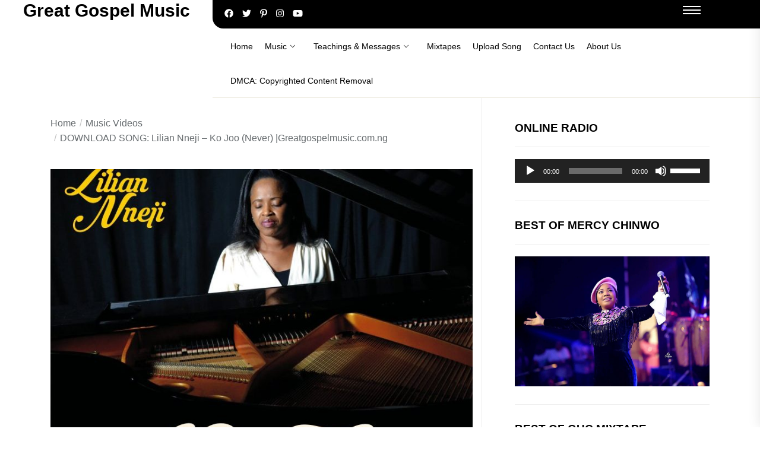

--- FILE ---
content_type: text/html; charset=UTF-8
request_url: https://greatgospelmusic.net/download-song-lilian-nneji-ko-joo-never-greatgospelmusic-com-ng/
body_size: 21105
content:
<!DOCTYPE html>
<html class="no-js" lang="en-US" prefix="og: https://ogp.me/ns#">
<head>
    <meta charset="UTF-8">
    <meta name="viewport" content="width=device-width, initial-scale=1.0, maximum-scale=1.0, user-scalable=no" />
    <link rel="profile" href="https://gmpg.org/xfn/11">
    
<!-- Search Engine Optimization by Rank Math - https://rankmath.com/ -->
<title>DOWNLOAD SONG: Lilian Nneji – Ko Joo (Never) |Greatgospelmusic.com.ng | Great Gospel Music</title>
<meta name="description" content="Anointed music minister Lilian Nneji, the Odogwu N’agha crooner, returns with a brand new song and video Title “Ko Joo” Which Means (Never) delivered in both"/>
<meta name="robots" content="follow, index, max-snippet:-1, max-video-preview:-1, max-image-preview:large"/>
<link rel="canonical" href="https://greatgospelmusic.net/download-song-lilian-nneji-ko-joo-never-greatgospelmusic-com-ng/" />
<meta property="og:locale" content="en_US" />
<meta property="og:type" content="article" />
<meta property="og:title" content="DOWNLOAD SONG: Lilian Nneji – Ko Joo (Never) |Greatgospelmusic.com.ng | Great Gospel Music" />
<meta property="og:description" content="Anointed music minister Lilian Nneji, the Odogwu N’agha crooner, returns with a brand new song and video Title “Ko Joo” Which Means (Never) delivered in both" />
<meta property="og:url" content="https://greatgospelmusic.net/download-song-lilian-nneji-ko-joo-never-greatgospelmusic-com-ng/" />
<meta property="og:site_name" content="Great Gospel Music" />
<meta property="article:publisher" content="https://web.facebook.com/greatgospelmusic.net" />
<meta property="article:tag" content="Ko Joo (Never)" />
<meta property="article:tag" content="Lilian Nneji" />
<meta property="article:section" content="Music Videos" />
<meta property="og:image" content="https://greatgospelmusic.net/wp-content/uploads/2019/08/lil-55800020891105935284.-1.jpg" />
<meta property="og:image:secure_url" content="https://greatgospelmusic.net/wp-content/uploads/2019/08/lil-55800020891105935284.-1.jpg" />
<meta property="og:image:width" content="768" />
<meta property="og:image:height" content="768" />
<meta property="og:image:alt" content="DOWNLOAD SONG: Lilian Nneji – Ko Joo (Never) |Greatgospelmusic.com.ng" />
<meta property="og:image:type" content="image/jpeg" />
<meta property="article:published_time" content="2024-01-27T06:26:09+00:00" />
<meta name="twitter:card" content="summary_large_image" />
<meta name="twitter:title" content="DOWNLOAD SONG: Lilian Nneji – Ko Joo (Never) |Greatgospelmusic.com.ng | Great Gospel Music" />
<meta name="twitter:description" content="Anointed music minister Lilian Nneji, the Odogwu N’agha crooner, returns with a brand new song and video Title “Ko Joo” Which Means (Never) delivered in both" />
<meta name="twitter:site" content="@gr8gospelmusic" />
<meta name="twitter:creator" content="@gr8gospelmusic" />
<meta name="twitter:image" content="https://greatgospelmusic.net/wp-content/uploads/2019/08/lil-55800020891105935284.-1.jpg" />
<meta name="twitter:label1" content="Written by" />
<meta name="twitter:data1" content="admin" />
<meta name="twitter:label2" content="Time to read" />
<meta name="twitter:data2" content="1 minute" />
<script type="application/ld+json" class="rank-math-schema">{"@context":"https://schema.org","@graph":[{"@type":"Organization","@id":"https://greatgospelmusic.net/#organization","name":"GREAT GOSPEL MUSIC","url":"https://greatgospelmusic.net","sameAs":["https://web.facebook.com/greatgospelmusic.net","https://twitter.com/gr8gospelmusic","https://www.instagram.com/greatgospelmusic_official_page/","https://www.tiktok.com/greatgospelmusic","https://www.linkedin.com/in/great-gospel-music-273a26160/","https://www.pinterest.com/greatgospelmusic/"],"email":"greatgospelmusicconcept@gmail.com","logo":{"@type":"ImageObject","@id":"https://greatgospelmusic.net/#logo","url":"https://greatgospelmusic.net/wp-content/uploads/2020/05/LOGO-22.png","contentUrl":"https://greatgospelmusic.net/wp-content/uploads/2020/05/LOGO-22.png","caption":"Great Gospel Music","inLanguage":"en-US","width":"1254","height":"1263"}},{"@type":"WebSite","@id":"https://greatgospelmusic.net/#website","url":"https://greatgospelmusic.net","name":"Great Gospel Music","publisher":{"@id":"https://greatgospelmusic.net/#organization"},"inLanguage":"en-US"},{"@type":"ImageObject","@id":"https://greatgospelmusic.net/wp-content/uploads/2019/08/lil-55800020891105935284.-1.jpg","url":"https://greatgospelmusic.net/wp-content/uploads/2019/08/lil-55800020891105935284.-1.jpg","width":"768","height":"768","inLanguage":"en-US"},{"@type":"BreadcrumbList","@id":"https://greatgospelmusic.net/download-song-lilian-nneji-ko-joo-never-greatgospelmusic-com-ng/#breadcrumb","itemListElement":[{"@type":"ListItem","position":"1","item":{"@id":"https://greatgospelmusic.net","name":"Home"}},{"@type":"ListItem","position":"2","item":{"@id":"https://greatgospelmusic.net/download-song-lilian-nneji-ko-joo-never-greatgospelmusic-com-ng/","name":"DOWNLOAD SONG: Lilian Nneji \u2013 Ko Joo (Never) |Greatgospelmusic.com.ng"}}]},{"@type":"WebPage","@id":"https://greatgospelmusic.net/download-song-lilian-nneji-ko-joo-never-greatgospelmusic-com-ng/#webpage","url":"https://greatgospelmusic.net/download-song-lilian-nneji-ko-joo-never-greatgospelmusic-com-ng/","name":"DOWNLOAD SONG: Lilian Nneji \u2013 Ko Joo (Never) |Greatgospelmusic.com.ng | Great Gospel Music","datePublished":"2024-01-27T06:26:09+00:00","dateModified":"2024-01-27T06:26:09+00:00","isPartOf":{"@id":"https://greatgospelmusic.net/#website"},"primaryImageOfPage":{"@id":"https://greatgospelmusic.net/wp-content/uploads/2019/08/lil-55800020891105935284.-1.jpg"},"inLanguage":"en-US","breadcrumb":{"@id":"https://greatgospelmusic.net/download-song-lilian-nneji-ko-joo-never-greatgospelmusic-com-ng/#breadcrumb"}},{"@type":"Person","@id":"https://greatgospelmusic.net/author/admin-2/","name":"admin","url":"https://greatgospelmusic.net/author/admin-2/","image":{"@type":"ImageObject","@id":"https://secure.gravatar.com/avatar/9db5f9c2a1576e4d79e1a936a1290a803e6c8ddea87d5606d0f9d2795083ec2b?s=96&amp;d=mm&amp;r=g","url":"https://secure.gravatar.com/avatar/9db5f9c2a1576e4d79e1a936a1290a803e6c8ddea87d5606d0f9d2795083ec2b?s=96&amp;d=mm&amp;r=g","caption":"admin","inLanguage":"en-US"},"worksFor":{"@id":"https://greatgospelmusic.net/#organization"}},{"@type":"BlogPosting","headline":"DOWNLOAD SONG: Lilian Nneji \u2013 Ko Joo (Never) |Greatgospelmusic.com.ng | Great Gospel Music","datePublished":"2024-01-27T06:26:09+00:00","dateModified":"2024-01-27T06:26:09+00:00","author":{"@id":"https://greatgospelmusic.net/author/admin-2/","name":"admin"},"publisher":{"@id":"https://greatgospelmusic.net/#organization"},"description":"Anointed music minister\u00a0Lilian Nneji, the\u00a0Odogwu N\u2019agha\u00a0crooner, returns with a brand new song and video Title \u201cKo Joo\u201d Which Means\u00a0(Never)\u00a0delivered in both","name":"DOWNLOAD SONG: Lilian Nneji \u2013 Ko Joo (Never) |Greatgospelmusic.com.ng | Great Gospel Music","@id":"https://greatgospelmusic.net/download-song-lilian-nneji-ko-joo-never-greatgospelmusic-com-ng/#richSnippet","isPartOf":{"@id":"https://greatgospelmusic.net/download-song-lilian-nneji-ko-joo-never-greatgospelmusic-com-ng/#webpage"},"image":{"@id":"https://greatgospelmusic.net/wp-content/uploads/2019/08/lil-55800020891105935284.-1.jpg"},"inLanguage":"en-US","mainEntityOfPage":{"@id":"https://greatgospelmusic.net/download-song-lilian-nneji-ko-joo-never-greatgospelmusic-com-ng/#webpage"}}]}</script>
<!-- /Rank Math WordPress SEO plugin -->

<link rel="alternate" type="application/rss+xml" title="Great Gospel Music &raquo; Feed" href="https://greatgospelmusic.net/feed/" />
<link rel="alternate" type="application/rss+xml" title="Great Gospel Music &raquo; Comments Feed" href="https://greatgospelmusic.net/comments/feed/" />
<script id="wpp-js" src="https://greatgospelmusic.net/wp-content/plugins/wordpress-popular-posts/assets/js/wpp.min.js?ver=7.3.6" data-sampling="0" data-sampling-rate="100" data-api-url="https://greatgospelmusic.net/wp-json/wordpress-popular-posts" data-post-id="343" data-token="c3354b363e" data-lang="0" data-debug="0" type="1afec1994f4f6b3deff24b32-text/javascript"></script>
<link rel="alternate" type="application/rss+xml" title="Great Gospel Music &raquo; DOWNLOAD SONG: Lilian Nneji – Ko Joo (Never) |Greatgospelmusic.com.ng Comments Feed" href="https://greatgospelmusic.net/download-song-lilian-nneji-ko-joo-never-greatgospelmusic-com-ng/feed/" />
<link rel="alternate" title="oEmbed (JSON)" type="application/json+oembed" href="https://greatgospelmusic.net/wp-json/oembed/1.0/embed?url=https%3A%2F%2Fgreatgospelmusic.net%2Fdownload-song-lilian-nneji-ko-joo-never-greatgospelmusic-com-ng%2F" />
<link rel="alternate" title="oEmbed (XML)" type="text/xml+oembed" href="https://greatgospelmusic.net/wp-json/oembed/1.0/embed?url=https%3A%2F%2Fgreatgospelmusic.net%2Fdownload-song-lilian-nneji-ko-joo-never-greatgospelmusic-com-ng%2F&#038;format=xml" />
<style id='wp-img-auto-sizes-contain-inline-css'>
img:is([sizes=auto i],[sizes^="auto," i]){contain-intrinsic-size:3000px 1500px}
/*# sourceURL=wp-img-auto-sizes-contain-inline-css */
</style>
<style id='wp-emoji-styles-inline-css'>

	img.wp-smiley, img.emoji {
		display: inline !important;
		border: none !important;
		box-shadow: none !important;
		height: 1em !important;
		width: 1em !important;
		margin: 0 0.07em !important;
		vertical-align: -0.1em !important;
		background: none !important;
		padding: 0 !important;
	}
/*# sourceURL=wp-emoji-styles-inline-css */
</style>
<style id='wp-block-library-inline-css'>
:root{--wp-block-synced-color:#7a00df;--wp-block-synced-color--rgb:122,0,223;--wp-bound-block-color:var(--wp-block-synced-color);--wp-editor-canvas-background:#ddd;--wp-admin-theme-color:#007cba;--wp-admin-theme-color--rgb:0,124,186;--wp-admin-theme-color-darker-10:#006ba1;--wp-admin-theme-color-darker-10--rgb:0,107,160.5;--wp-admin-theme-color-darker-20:#005a87;--wp-admin-theme-color-darker-20--rgb:0,90,135;--wp-admin-border-width-focus:2px}@media (min-resolution:192dpi){:root{--wp-admin-border-width-focus:1.5px}}.wp-element-button{cursor:pointer}:root .has-very-light-gray-background-color{background-color:#eee}:root .has-very-dark-gray-background-color{background-color:#313131}:root .has-very-light-gray-color{color:#eee}:root .has-very-dark-gray-color{color:#313131}:root .has-vivid-green-cyan-to-vivid-cyan-blue-gradient-background{background:linear-gradient(135deg,#00d084,#0693e3)}:root .has-purple-crush-gradient-background{background:linear-gradient(135deg,#34e2e4,#4721fb 50%,#ab1dfe)}:root .has-hazy-dawn-gradient-background{background:linear-gradient(135deg,#faaca8,#dad0ec)}:root .has-subdued-olive-gradient-background{background:linear-gradient(135deg,#fafae1,#67a671)}:root .has-atomic-cream-gradient-background{background:linear-gradient(135deg,#fdd79a,#004a59)}:root .has-nightshade-gradient-background{background:linear-gradient(135deg,#330968,#31cdcf)}:root .has-midnight-gradient-background{background:linear-gradient(135deg,#020381,#2874fc)}:root{--wp--preset--font-size--normal:16px;--wp--preset--font-size--huge:42px}.has-regular-font-size{font-size:1em}.has-larger-font-size{font-size:2.625em}.has-normal-font-size{font-size:var(--wp--preset--font-size--normal)}.has-huge-font-size{font-size:var(--wp--preset--font-size--huge)}.has-text-align-center{text-align:center}.has-text-align-left{text-align:left}.has-text-align-right{text-align:right}.has-fit-text{white-space:nowrap!important}#end-resizable-editor-section{display:none}.aligncenter{clear:both}.items-justified-left{justify-content:flex-start}.items-justified-center{justify-content:center}.items-justified-right{justify-content:flex-end}.items-justified-space-between{justify-content:space-between}.screen-reader-text{border:0;clip-path:inset(50%);height:1px;margin:-1px;overflow:hidden;padding:0;position:absolute;width:1px;word-wrap:normal!important}.screen-reader-text:focus{background-color:#ddd;clip-path:none;color:#444;display:block;font-size:1em;height:auto;left:5px;line-height:normal;padding:15px 23px 14px;text-decoration:none;top:5px;width:auto;z-index:100000}html :where(.has-border-color){border-style:solid}html :where([style*=border-top-color]){border-top-style:solid}html :where([style*=border-right-color]){border-right-style:solid}html :where([style*=border-bottom-color]){border-bottom-style:solid}html :where([style*=border-left-color]){border-left-style:solid}html :where([style*=border-width]){border-style:solid}html :where([style*=border-top-width]){border-top-style:solid}html :where([style*=border-right-width]){border-right-style:solid}html :where([style*=border-bottom-width]){border-bottom-style:solid}html :where([style*=border-left-width]){border-left-style:solid}html :where(img[class*=wp-image-]){height:auto;max-width:100%}:where(figure){margin:0 0 1em}html :where(.is-position-sticky){--wp-admin--admin-bar--position-offset:var(--wp-admin--admin-bar--height,0px)}@media screen and (max-width:600px){html :where(.is-position-sticky){--wp-admin--admin-bar--position-offset:0px}}

/*# sourceURL=wp-block-library-inline-css */
</style><style id='global-styles-inline-css'>
:root{--wp--preset--aspect-ratio--square: 1;--wp--preset--aspect-ratio--4-3: 4/3;--wp--preset--aspect-ratio--3-4: 3/4;--wp--preset--aspect-ratio--3-2: 3/2;--wp--preset--aspect-ratio--2-3: 2/3;--wp--preset--aspect-ratio--16-9: 16/9;--wp--preset--aspect-ratio--9-16: 9/16;--wp--preset--color--black: #000000;--wp--preset--color--cyan-bluish-gray: #abb8c3;--wp--preset--color--white: #ffffff;--wp--preset--color--pale-pink: #f78da7;--wp--preset--color--vivid-red: #cf2e2e;--wp--preset--color--luminous-vivid-orange: #ff6900;--wp--preset--color--luminous-vivid-amber: #fcb900;--wp--preset--color--light-green-cyan: #7bdcb5;--wp--preset--color--vivid-green-cyan: #00d084;--wp--preset--color--pale-cyan-blue: #8ed1fc;--wp--preset--color--vivid-cyan-blue: #0693e3;--wp--preset--color--vivid-purple: #9b51e0;--wp--preset--gradient--vivid-cyan-blue-to-vivid-purple: linear-gradient(135deg,rgb(6,147,227) 0%,rgb(155,81,224) 100%);--wp--preset--gradient--light-green-cyan-to-vivid-green-cyan: linear-gradient(135deg,rgb(122,220,180) 0%,rgb(0,208,130) 100%);--wp--preset--gradient--luminous-vivid-amber-to-luminous-vivid-orange: linear-gradient(135deg,rgb(252,185,0) 0%,rgb(255,105,0) 100%);--wp--preset--gradient--luminous-vivid-orange-to-vivid-red: linear-gradient(135deg,rgb(255,105,0) 0%,rgb(207,46,46) 100%);--wp--preset--gradient--very-light-gray-to-cyan-bluish-gray: linear-gradient(135deg,rgb(238,238,238) 0%,rgb(169,184,195) 100%);--wp--preset--gradient--cool-to-warm-spectrum: linear-gradient(135deg,rgb(74,234,220) 0%,rgb(151,120,209) 20%,rgb(207,42,186) 40%,rgb(238,44,130) 60%,rgb(251,105,98) 80%,rgb(254,248,76) 100%);--wp--preset--gradient--blush-light-purple: linear-gradient(135deg,rgb(255,206,236) 0%,rgb(152,150,240) 100%);--wp--preset--gradient--blush-bordeaux: linear-gradient(135deg,rgb(254,205,165) 0%,rgb(254,45,45) 50%,rgb(107,0,62) 100%);--wp--preset--gradient--luminous-dusk: linear-gradient(135deg,rgb(255,203,112) 0%,rgb(199,81,192) 50%,rgb(65,88,208) 100%);--wp--preset--gradient--pale-ocean: linear-gradient(135deg,rgb(255,245,203) 0%,rgb(182,227,212) 50%,rgb(51,167,181) 100%);--wp--preset--gradient--electric-grass: linear-gradient(135deg,rgb(202,248,128) 0%,rgb(113,206,126) 100%);--wp--preset--gradient--midnight: linear-gradient(135deg,rgb(2,3,129) 0%,rgb(40,116,252) 100%);--wp--preset--font-size--small: 13px;--wp--preset--font-size--medium: 20px;--wp--preset--font-size--large: 36px;--wp--preset--font-size--x-large: 42px;--wp--preset--spacing--20: 0.44rem;--wp--preset--spacing--30: 0.67rem;--wp--preset--spacing--40: 1rem;--wp--preset--spacing--50: 1.5rem;--wp--preset--spacing--60: 2.25rem;--wp--preset--spacing--70: 3.38rem;--wp--preset--spacing--80: 5.06rem;--wp--preset--shadow--natural: 6px 6px 9px rgba(0, 0, 0, 0.2);--wp--preset--shadow--deep: 12px 12px 50px rgba(0, 0, 0, 0.4);--wp--preset--shadow--sharp: 6px 6px 0px rgba(0, 0, 0, 0.2);--wp--preset--shadow--outlined: 6px 6px 0px -3px rgb(255, 255, 255), 6px 6px rgb(0, 0, 0);--wp--preset--shadow--crisp: 6px 6px 0px rgb(0, 0, 0);}:where(.is-layout-flex){gap: 0.5em;}:where(.is-layout-grid){gap: 0.5em;}body .is-layout-flex{display: flex;}.is-layout-flex{flex-wrap: wrap;align-items: center;}.is-layout-flex > :is(*, div){margin: 0;}body .is-layout-grid{display: grid;}.is-layout-grid > :is(*, div){margin: 0;}:where(.wp-block-columns.is-layout-flex){gap: 2em;}:where(.wp-block-columns.is-layout-grid){gap: 2em;}:where(.wp-block-post-template.is-layout-flex){gap: 1.25em;}:where(.wp-block-post-template.is-layout-grid){gap: 1.25em;}.has-black-color{color: var(--wp--preset--color--black) !important;}.has-cyan-bluish-gray-color{color: var(--wp--preset--color--cyan-bluish-gray) !important;}.has-white-color{color: var(--wp--preset--color--white) !important;}.has-pale-pink-color{color: var(--wp--preset--color--pale-pink) !important;}.has-vivid-red-color{color: var(--wp--preset--color--vivid-red) !important;}.has-luminous-vivid-orange-color{color: var(--wp--preset--color--luminous-vivid-orange) !important;}.has-luminous-vivid-amber-color{color: var(--wp--preset--color--luminous-vivid-amber) !important;}.has-light-green-cyan-color{color: var(--wp--preset--color--light-green-cyan) !important;}.has-vivid-green-cyan-color{color: var(--wp--preset--color--vivid-green-cyan) !important;}.has-pale-cyan-blue-color{color: var(--wp--preset--color--pale-cyan-blue) !important;}.has-vivid-cyan-blue-color{color: var(--wp--preset--color--vivid-cyan-blue) !important;}.has-vivid-purple-color{color: var(--wp--preset--color--vivid-purple) !important;}.has-black-background-color{background-color: var(--wp--preset--color--black) !important;}.has-cyan-bluish-gray-background-color{background-color: var(--wp--preset--color--cyan-bluish-gray) !important;}.has-white-background-color{background-color: var(--wp--preset--color--white) !important;}.has-pale-pink-background-color{background-color: var(--wp--preset--color--pale-pink) !important;}.has-vivid-red-background-color{background-color: var(--wp--preset--color--vivid-red) !important;}.has-luminous-vivid-orange-background-color{background-color: var(--wp--preset--color--luminous-vivid-orange) !important;}.has-luminous-vivid-amber-background-color{background-color: var(--wp--preset--color--luminous-vivid-amber) !important;}.has-light-green-cyan-background-color{background-color: var(--wp--preset--color--light-green-cyan) !important;}.has-vivid-green-cyan-background-color{background-color: var(--wp--preset--color--vivid-green-cyan) !important;}.has-pale-cyan-blue-background-color{background-color: var(--wp--preset--color--pale-cyan-blue) !important;}.has-vivid-cyan-blue-background-color{background-color: var(--wp--preset--color--vivid-cyan-blue) !important;}.has-vivid-purple-background-color{background-color: var(--wp--preset--color--vivid-purple) !important;}.has-black-border-color{border-color: var(--wp--preset--color--black) !important;}.has-cyan-bluish-gray-border-color{border-color: var(--wp--preset--color--cyan-bluish-gray) !important;}.has-white-border-color{border-color: var(--wp--preset--color--white) !important;}.has-pale-pink-border-color{border-color: var(--wp--preset--color--pale-pink) !important;}.has-vivid-red-border-color{border-color: var(--wp--preset--color--vivid-red) !important;}.has-luminous-vivid-orange-border-color{border-color: var(--wp--preset--color--luminous-vivid-orange) !important;}.has-luminous-vivid-amber-border-color{border-color: var(--wp--preset--color--luminous-vivid-amber) !important;}.has-light-green-cyan-border-color{border-color: var(--wp--preset--color--light-green-cyan) !important;}.has-vivid-green-cyan-border-color{border-color: var(--wp--preset--color--vivid-green-cyan) !important;}.has-pale-cyan-blue-border-color{border-color: var(--wp--preset--color--pale-cyan-blue) !important;}.has-vivid-cyan-blue-border-color{border-color: var(--wp--preset--color--vivid-cyan-blue) !important;}.has-vivid-purple-border-color{border-color: var(--wp--preset--color--vivid-purple) !important;}.has-vivid-cyan-blue-to-vivid-purple-gradient-background{background: var(--wp--preset--gradient--vivid-cyan-blue-to-vivid-purple) !important;}.has-light-green-cyan-to-vivid-green-cyan-gradient-background{background: var(--wp--preset--gradient--light-green-cyan-to-vivid-green-cyan) !important;}.has-luminous-vivid-amber-to-luminous-vivid-orange-gradient-background{background: var(--wp--preset--gradient--luminous-vivid-amber-to-luminous-vivid-orange) !important;}.has-luminous-vivid-orange-to-vivid-red-gradient-background{background: var(--wp--preset--gradient--luminous-vivid-orange-to-vivid-red) !important;}.has-very-light-gray-to-cyan-bluish-gray-gradient-background{background: var(--wp--preset--gradient--very-light-gray-to-cyan-bluish-gray) !important;}.has-cool-to-warm-spectrum-gradient-background{background: var(--wp--preset--gradient--cool-to-warm-spectrum) !important;}.has-blush-light-purple-gradient-background{background: var(--wp--preset--gradient--blush-light-purple) !important;}.has-blush-bordeaux-gradient-background{background: var(--wp--preset--gradient--blush-bordeaux) !important;}.has-luminous-dusk-gradient-background{background: var(--wp--preset--gradient--luminous-dusk) !important;}.has-pale-ocean-gradient-background{background: var(--wp--preset--gradient--pale-ocean) !important;}.has-electric-grass-gradient-background{background: var(--wp--preset--gradient--electric-grass) !important;}.has-midnight-gradient-background{background: var(--wp--preset--gradient--midnight) !important;}.has-small-font-size{font-size: var(--wp--preset--font-size--small) !important;}.has-medium-font-size{font-size: var(--wp--preset--font-size--medium) !important;}.has-large-font-size{font-size: var(--wp--preset--font-size--large) !important;}.has-x-large-font-size{font-size: var(--wp--preset--font-size--x-large) !important;}
/*# sourceURL=global-styles-inline-css */
</style>

<style id='classic-theme-styles-inline-css'>
/*! This file is auto-generated */
.wp-block-button__link{color:#fff;background-color:#32373c;border-radius:9999px;box-shadow:none;text-decoration:none;padding:calc(.667em + 2px) calc(1.333em + 2px);font-size:1.125em}.wp-block-file__button{background:#32373c;color:#fff;text-decoration:none}
/*# sourceURL=/wp-includes/css/classic-themes.min.css */
</style>
<link rel='stylesheet' id='wordpress-popular-posts-css-css' href='https://greatgospelmusic.net/wp-content/plugins/wordpress-popular-posts/assets/css/wpp.css?ver=7.3.6' media='all' />
<link rel='stylesheet' id='omega-blogger-style-css' href='https://greatgospelmusic.net/wp-content/themes/omega-blogger/style.css?ver=6.9' media='all' />
<style id='omega-blogger-style-inline-css'>

        body,
        .offcanvas-wraper,
        .header-searchbar-inner {
            background-color: #fff;
        }

        a:not(:hover):not(:focus):not(.btn-fancy),
        body, button, input, select, optgroup, textarea {
            color: ;
        }

        .site-topbar, .site-navigation,
        .offcanvas-main-navigation li,
        .offcanvas-main-navigation .sub-menu,
        .offcanvas-main-navigation .submenu-wrapper .submenu-toggle,
        .post-navigation,
        .widget .tab-head .twp-nav-tabs,
        .widget-area-wrapper .widget,
        .footer-widgetarea,
        .site-info,
        .right-sidebar .widget-area-wrapper,
        .left-sidebar .widget-area-wrapper,
        .widget-title,
        .widget_block .wp-block-group > .wp-block-group__inner-container > h2,
        input[type='text'],
        input[type='password'],
        input[type='email'],
        input[type='url'],
        input[type='date'],
        input[type='month'],
        input[type='time'],
        input[type='datetime'],
        input[type='datetime-local'],
        input[type='week'],
        input[type='number'],
        input[type='search'],
        input[type='tel'],
        input[type='color'],
        textarea {
            border-color: ;
        }

        .site-logo .custom-logo-link img{
            width: 200px;
            object-fit: object-fit  ;
        }

        .site-navigation .primary-menu > li a {
            font-size: 14px;
        }

        .breadcrumbs,.woocommerce-breadcrumb {
            font-size: 16px !important;
        }
    
.navigation.pagination,.navigation.posts-navigation .nav-links{justify-content: center;margin: 0 auto;}.breadcrumbs ul,nav.woocommerce-breadcrumb{text-align: Left !important;}#single-page .type-page,section.theme-custom-block.theme-error-sectiontheme-error-section.error-block-middle,section.theme-custom-block.theme-error-section.error-block-heading .theme-area-header{text-align: left !important;}#single-page .type-post,#single-page .type-post .entry-meta,#single-page .type-post .is-layout-flex{text-align: left !important;justify-content: left;}.site-navigation .primary-menu > li a{text-transform: Capitalize !important;}h2.widget-title{text-align: left !important;}:root {--global-color: #FF5722;}:root {--font-main: IBMPlexSans;}:root {--font-head: IBMPlexSans;}
		.site-content .article-wraper-archive {
			grid-template-columns: repeat(3, 1fr);
		}
	
/*# sourceURL=omega-blogger-style-inline-css */
</style>
<link rel='stylesheet' id='omega-blogger-style-font-general-css' href='https://greatgospelmusic.net/wp-content/themes/omega-blogger/fonts/IBMPlexSans/font.css?ver=6.9' media='all' />
<style id='omega-blogger-style-font-general-inline-css'>

    :root {
        --font-main: IBMPlexSans, sans-serif!important;
    }
    :root {
        --font-head: IBMPlexSans, sans-serif!important;
    }
/*# sourceURL=omega-blogger-style-font-general-inline-css */
</style>
<link rel='stylesheet' id='omega-blogger-style-font-h-css' href='https://greatgospelmusic.net/wp-content/themes/omega-blogger/fonts/IBMPlexSans/font.css?ver=6.9' media='all' />
<link rel='stylesheet' id='dashicons-css' href='https://greatgospelmusic.net/wp-includes/css/dashicons.min.css?ver=6.9' media='all' />
<link rel='stylesheet' id='omega-blogger-google-fonts-css' href='https://greatgospelmusic.net/wp-content/fonts/0763630f9be527cb90107f5a3a649f59.css?ver=1.2.8' media='all' />
<link rel='stylesheet' id='swiper-css' href='https://greatgospelmusic.net/wp-content/themes/omega-blogger/lib/swiper/css/swiper-bundle.min.css?ver=6.9' media='all' />
<script src="https://greatgospelmusic.net/wp-includes/js/jquery/jquery.min.js?ver=3.7.1" id="jquery-core-js" type="1afec1994f4f6b3deff24b32-text/javascript"></script>
<script src="https://greatgospelmusic.net/wp-includes/js/jquery/jquery-migrate.min.js?ver=3.4.1" id="jquery-migrate-js" type="1afec1994f4f6b3deff24b32-text/javascript"></script>
<link rel="https://api.w.org/" href="https://greatgospelmusic.net/wp-json/" /><link rel="alternate" title="JSON" type="application/json" href="https://greatgospelmusic.net/wp-json/wp/v2/posts/343" /><link rel="EditURI" type="application/rsd+xml" title="RSD" href="https://greatgospelmusic.net/xmlrpc.php?rsd" />
<meta name="generator" content="WordPress 6.9" />
<link rel='shortlink' href='https://greatgospelmusic.net/?p=343' />
            <style id="wpp-loading-animation-styles">@-webkit-keyframes bgslide{from{background-position-x:0}to{background-position-x:-200%}}@keyframes bgslide{from{background-position-x:0}to{background-position-x:-200%}}.wpp-widget-block-placeholder,.wpp-shortcode-placeholder{margin:0 auto;width:60px;height:3px;background:#dd3737;background:linear-gradient(90deg,#dd3737 0%,#571313 10%,#dd3737 100%);background-size:200% auto;border-radius:3px;-webkit-animation:bgslide 1s infinite linear;animation:bgslide 1s infinite linear}</style>
            <link rel="icon" href="https://greatgospelmusic.net/wp-content/uploads/2020/12/logo-101-100x100.jpg" sizes="32x32" />
<link rel="icon" href="https://greatgospelmusic.net/wp-content/uploads/2020/12/logo-101-298x300.jpg" sizes="192x192" />
<link rel="apple-touch-icon" href="https://greatgospelmusic.net/wp-content/uploads/2020/12/logo-101-298x300.jpg" />
<meta name="msapplication-TileImage" content="https://greatgospelmusic.net/wp-content/uploads/2020/12/logo-101-450x450.jpg" />
<link rel='stylesheet' id='mediaelement-css' href='https://greatgospelmusic.net/wp-includes/js/mediaelement/mediaelementplayer-legacy.min.css?ver=4.2.17' media='all' />
<link rel='stylesheet' id='wp-mediaelement-css' href='https://greatgospelmusic.net/wp-includes/js/mediaelement/wp-mediaelement.min.css?ver=6.9' media='all' />
<link rel='stylesheet' id='joinchat-css' href='https://greatgospelmusic.net/wp-content/plugins/creame-whatsapp-me/public/css/joinchat.min.css?ver=6.0.10' media='all' />
<style id='joinchat-inline-css'>
.joinchat{--ch:28;--cs:81%;--cl:54%;--bw:1}
/*# sourceURL=joinchat-inline-css */
</style>
</head>

<body class="wp-singular post-template-default single single-post postid-343 single-format-standard wp-custom-logo wp-embed-responsive wp-theme-omega-blogger right-sidebar copyright-default">


<div id="omega-blogger-page" class="omega-blogger-hfeed omega-blogger-site">
<a class="skip-link screen-reader-text" href="#site-content">Skip to the content</a>


<section id="center-header" class="Stickyy " data-sticky="false">
    <div class=" header-wrapper header-main">
        <div class="header-logo">
            <div class="header-titles">
                <div class="site-title"><a href="https://greatgospelmusic.net/" class="custom-logo-name">Great Gospel Music</a></div>            </div>
        </div>
        <div class="header-right-box theme-header-areas">
            <section id="top-header">
                <div class="header-wrapper">
                    <div class="social-area">
                                                   <a target="_blank" href="#"><svg xmlns="http://www.w3.org/2000/svg" height="1em" viewBox="0 0 512 512"><!--! Font Awesome Free 6.4.2 by @fontawesome - https://fontawesome.com License - https://fontawesome.com/license (Commercial License) Copyright 2024 Fonticons, Inc. --><path d="M504 256C504 119 393 8 256 8S8 119 8 256c0 123.78 90.69 226.38 209.25 245V327.69h-63V256h63v-54.64c0-62.15 37-96.48 93.67-96.48 27.14 0 55.52 4.84 55.52 4.84v61h-31.28c-30.8 0-40.41 19.12-40.41 38.73V256h68.78l-11 71.69h-57.78V501C413.31 482.38 504 379.78 504 256z"/></svg></a>
                                                                           <a target="_blank" href="#"><svg xmlns="http://www.w3.org/2000/svg" height="1em" viewBox="0 0 512 512"><!--! Font Awesome Free 6.4.2 by @fontawesome - https://fontawesome.com License - https://fontawesome.com/license (Commercial License) Copyright 2024 Fonticons, Inc. --><path d="M459.37 151.716c.325 4.548.325 9.097.325 13.645 0 138.72-105.583 298.558-298.558 298.558-59.452 0-114.68-17.219-161.137-47.106 8.447.974 16.568 1.299 25.34 1.299 49.055 0 94.213-16.568 130.274-44.832-46.132-.975-84.792-31.188-98.112-72.772 6.498.974 12.995 1.624 19.818 1.624 9.421 0 18.843-1.3 27.614-3.573-48.081-9.747-84.143-51.98-84.143-102.985v-1.299c13.969 7.797 30.214 12.67 47.431 13.319-28.264-18.843-46.781-51.005-46.781-87.391 0-19.492 5.197-37.36 14.294-52.954 51.655 63.675 129.3 105.258 216.365 109.807-1.624-7.797-2.599-15.918-2.599-24.04 0-57.828 46.782-104.934 104.934-104.934 30.213 0 57.502 12.67 76.67 33.137 23.715-4.548 46.456-13.32 66.599-25.34-7.798 24.366-24.366 44.833-46.132 57.827 21.117-2.273 41.584-8.122 60.426-16.243-14.292 20.791-32.161 39.308-52.628 54.253z"/></svg></a>
                                                                           <a target="_blank" href="#"><svg xmlns="http://www.w3.org/2000/svg" height="1em" viewBox="0 0 384 512"><!--! Font Awesome Free 6.4.2 by @fontawesome - https://fontawesome.com License - https://fontawesome.com/license (Commercial License) Copyright 2024 Fonticons, Inc. --><path d="M204 6.5C101.4 6.5 0 74.9 0 185.6 0 256 39.6 296 63.6 296c9.9 0 15.6-27.6 15.6-35.4 0-9.3-23.7-29.1-23.7-67.8 0-80.4 61.2-137.4 140.4-137.4 68.1 0 118.5 38.7 118.5 109.8 0 53.1-21.3 152.7-90.3 152.7-24.9 0-46.2-18-46.2-43.8 0-37.8 26.4-74.4 26.4-113.4 0-66.2-93.9-54.2-93.9 25.8 0 16.8 2.1 35.4 9.6 50.7-13.8 59.4-42 147.9-42 209.1 0 18.9 2.7 37.5 4.5 56.4 3.4 3.8 1.7 3.4 6.9 1.5 50.4-69 48.6-82.5 71.4-172.8 12.3 23.4 44.1 36 69.3 36 106.2 0 153.9-103.5 153.9-196.8C384 71.3 298.2 6.5 204 6.5z"/></svg></a>
                                                                           <a target="_blank" href="#"><svg xmlns="http://www.w3.org/2000/svg" height="1em" viewBox="0 0 448 512"><!--! Font Awesome Free 6.4.2 by @fontawesome - https://fontawesome.com License - https://fontawesome.com/license (Commercial License) Copyright 2024 Fonticons, Inc. --><path d="M224.1 141c-63.6 0-114.9 51.3-114.9 114.9s51.3 114.9 114.9 114.9S339 319.5 339 255.9 287.7 141 224.1 141zm0 189.6c-41.1 0-74.7-33.5-74.7-74.7s33.5-74.7 74.7-74.7 74.7 33.5 74.7 74.7-33.6 74.7-74.7 74.7zm146.4-194.3c0 14.9-12 26.8-26.8 26.8-14.9 0-26.8-12-26.8-26.8s12-26.8 26.8-26.8 26.8 12 26.8 26.8zm76.1 27.2c-1.7-35.9-9.9-67.7-36.2-93.9-26.2-26.2-58-34.4-93.9-36.2-37-2.1-147.9-2.1-184.9 0-35.8 1.7-67.6 9.9-93.9 36.1s-34.4 58-36.2 93.9c-2.1 37-2.1 147.9 0 184.9 1.7 35.9 9.9 67.7 36.2 93.9s58 34.4 93.9 36.2c37 2.1 147.9 2.1 184.9 0 35.9-1.7 67.7-9.9 93.9-36.2 26.2-26.2 34.4-58 36.2-93.9 2.1-37 2.1-147.8 0-184.8zM398.8 388c-7.8 19.6-22.9 34.7-42.6 42.6-29.5 11.7-99.5 9-132.1 9s-102.7 2.6-132.1-9c-19.6-7.8-34.7-22.9-42.6-42.6-11.7-29.5-9-99.5-9-132.1s-2.6-102.7 9-132.1c7.8-19.6 22.9-34.7 42.6-42.6 29.5-11.7 99.5-9 132.1-9s102.7-2.6 132.1 9c19.6 7.8 34.7 22.9 42.6 42.6 11.7 29.5 9 99.5 9 132.1s2.7 102.7-9 132.1z"/></svg></a>
                                                                           <a target="_blank" href="#"><svg xmlns="http://www.w3.org/2000/svg" height="1em" viewBox="0 0 576 512"><!--! Font Awesome Free 6.4.2 by @fontawesome - https://fontawesome.com License - https://fontawesome.com/license (Commercial License) Copyright 2024 Fonticons, Inc. --><path d="M549.655 124.083c-6.281-23.65-24.787-42.276-48.284-48.597C458.781 64 288 64 288 64S117.22 64 74.629 75.486c-23.497 6.322-42.003 24.947-48.284 48.597-11.412 42.867-11.412 132.305-11.412 132.305s0 89.438 11.412 132.305c6.281 23.65 24.787 41.5 48.284 47.821C117.22 448 288 448 288 448s170.78 0 213.371-11.486c23.497-6.321 42.003-24.171 48.284-47.821 11.412-42.867 11.412-132.305 11.412-132.305s0-89.438-11.412-132.305zm-317.51 213.508V175.185l142.739 81.205-142.739 81.201z"/></svg></a>
                                            </div>
                    <div class="theme-header-areas header-toggle-box">
                                                    <a class="toggle-menu" href="#">
                                <i></i>
                                <i></i>
                                <i></i>
                            </a>
                            <div class="menu-drawer">
                                <div class="header-logo">
                                    <div class="header-titles">
                                        <div class="site-title"><a href="https://greatgospelmusic.net/" class="custom-logo-name">Great Gospel Music</a></div>                                    </div>
                                </div>
                                <div class="most-sidebar-box">
                                    <aside id="secondary" class="widget-area">
                                        <div class="widget-area-wrapper">
                                                                                    </div>
                                    </aside>
                                </div>
                            </div>
                                            </div>
                </div>
            </section>
            <header id="site-header" class="site-header-layout header-layout" role="banner">
                <div class=" ">
                    <div class=" header-wrapper">
                        <div class="site-navigation">
                            <nav class="primary-menu-wrapper" aria-label="Horizontal" role="navigation">
                                <ul class="primary-menu theme-menu">
                                    <li id="menu-item-8167" class="menu-item menu-item-type-custom menu-item-object-custom menu-item-home menu-item-8167"><a href="https://greatgospelmusic.net">Home</a></li>
<li id="menu-item-9311" class="menu-item menu-item-type-taxonomy menu-item-object-category menu-item-has-children menu-item-9311"><div class="link-icon-wrapper"><a href="https://greatgospelmusic.net/category/music/">Music</a><svg class="svg-icon" aria-hidden="true" role="img" focusable="false" xmlns="http://www.w3.org/2000/svg" width="16" height="16" viewBox="0 0 16 16"><path fill="currentColor" d="M1.646 4.646a.5.5 0 0 1 .708 0L8 10.293l5.646-5.647a.5.5 0 0 1 .708.708l-6 6a.5.5 0 0 1-.708 0l-6-6a.5.5 0 0 1 0-.708z"></path></svg></div>
<ul class="sub-menu">
	<li id="menu-item-5184" class="menu-item menu-item-type-taxonomy menu-item-object-category menu-item-5184"><a href="https://greatgospelmusic.net/category/nigeria-gospel-music/">Nigerian Gospel Songs</a></li>
	<li id="menu-item-7622" class="menu-item menu-item-type-taxonomy menu-item-object-category menu-item-7622"><a href="https://greatgospelmusic.net/category/ghanaian-gospel-music/">Ghanaian Gospel Music</a></li>
	<li id="menu-item-5185" class="menu-item menu-item-type-taxonomy menu-item-object-category menu-item-5185"><a href="https://greatgospelmusic.net/category/foreign-gospel-music/">American Gospel Songs</a></li>
	<li id="menu-item-9312" class="menu-item menu-item-type-taxonomy menu-item-object-category menu-item-9312"><a href="https://greatgospelmusic.net/category/praise-and-worship-songs/">praise and worship songs</a></li>
</ul>
</li>
<li id="menu-item-12689" class="menu-item menu-item-type-taxonomy menu-item-object-category menu-item-has-children menu-item-12689"><div class="link-icon-wrapper"><a href="https://greatgospelmusic.net/category/teachings-messages/">Teachings &amp; Messages</a><svg class="svg-icon" aria-hidden="true" role="img" focusable="false" xmlns="http://www.w3.org/2000/svg" width="16" height="16" viewBox="0 0 16 16"><path fill="currentColor" d="M1.646 4.646a.5.5 0 0 1 .708 0L8 10.293l5.646-5.647a.5.5 0 0 1 .708.708l-6 6a.5.5 0 0 1-.708 0l-6-6a.5.5 0 0 1 0-.708z"></path></svg></div>
<ul class="sub-menu">
	<li id="menu-item-12697" class="menu-item menu-item-type-taxonomy menu-item-object-category menu-item-12697"><a href="https://greatgospelmusic.net/category/apostle-joshua-selman-sermons/">Apostle Joshua Selman Sermons</a></li>
</ul>
</li>
<li id="menu-item-5186" class="menu-item menu-item-type-taxonomy menu-item-object-category menu-item-5186"><a href="https://greatgospelmusic.net/category/gospel-mixtapes/">Mixtapes</a></li>
<li id="menu-item-673" class="menu-item menu-item-type-post_type menu-item-object-page menu-item-673"><a href="https://greatgospelmusic.net/contact-great-gospel-music/">Upload Song</a></li>
<li id="menu-item-12283" class="menu-item menu-item-type-post_type menu-item-object-page menu-item-12283"><a href="https://greatgospelmusic.net/contact-us/">Contact us</a></li>
<li id="menu-item-12284" class="menu-item menu-item-type-post_type menu-item-object-page menu-item-12284"><a href="https://greatgospelmusic.net/about-us-great-gospel-music/">About Us</a></li>
<li id="menu-item-12285" class="menu-item menu-item-type-post_type menu-item-object-page menu-item-12285"><a href="https://greatgospelmusic.net/dmca-copyrighted-content-removal/">DMCA: Copyrighted Content Removal</a></li>
                                </ul>
                            </nav>
                        </div>
                        <div class="navbar-controls twp-hide-js">
                            <button type="button" class="navbar-control navbar-control-offcanvas">
                                <span class="navbar-control-trigger" tabindex="-1">
                                    <svg class="svg-icon" aria-hidden="true" role="img" focusable="false" xmlns="http://www.w3.org/2000/svg" width="24" height="24" viewBox="0 0 24 24"><path fill="currentColor" d="M 23 12.980469 L 1 12.980469 C 0.449219 12.980469 0 12.53125 0 11.980469 C 0 11.425781 0.449219 10.980469 1 10.980469 L 23 10.980469 C 23.550781 10.980469 24 11.425781 24 11.980469 C 24 12.53125 23.550781 12.980469 23 12.980469 Z M 23 12.980469 " /><path fill="currentColor" d="M 23 5.3125 L 1 5.3125 C 0.449219 5.3125 0 4.863281 0 4.3125 C 0 3.761719 0.449219 3.3125 1 3.3125 L 23 3.3125 C 23.550781 3.3125 24 3.761719 24 4.3125 C 24 4.863281 23.550781 5.3125 23 5.3125 Z M 23 5.3125 " /><path fill="currentColor" d="M 23 20.644531 L 1 20.644531 C 0.449219 20.644531 0 20.199219 0 19.644531 C 0 19.09375 0.449219 18.644531 1 18.644531 L 23 18.644531 C 23.550781 18.644531 24 19.09375 24 19.644531 C 24 20.199219 23.550781 20.644531 23 20.644531 Z M 23 20.644531 " /></svg>                                </span>
                            </button>
                        </div>
                        <div class="theme-header-areas header-areas-right">
                            <div class="account">
                                                          </div>
                        </div>
                    </div>
                </div>
            </header>
        </div>
    </div>
</section>
<div id="content" class="site-content">
<div id="single-page" class="singular-main-block">
    <div class="wrapper">
        <div class="column-row ">

            
            <div id="primary" class="content-area column-order-1">
                <main id="site-content" role="main">

                    <div class="entry-breadcrumb"><nav role="navigation" aria-label="Breadcrumbs" class="breadcrumb-trail breadcrumbs" itemprop="breadcrumb"><ul class="trail-items" itemscope itemtype="http://schema.org/BreadcrumbList"><meta name="numberOfItems" content="3" /><meta name="itemListOrder" content="Ascending" /><li itemprop="itemListElement" itemscope itemtype="http://schema.org/ListItem" class="trail-item trail-begin"><a href="https://greatgospelmusic.net/" rel="home" itemprop="item"><span itemprop="name">Home</span></a><meta itemprop="position" content="1" /></li><li itemprop="itemListElement" itemscope itemtype="http://schema.org/ListItem" class="trail-item"><a href="https://greatgospelmusic.net/category/music-videos/" itemprop="item"><span itemprop="name">Music Videos</span></a><meta itemprop="position" content="2" /></li><li itemprop="itemListElement" itemscope itemtype="http://schema.org/ListItem" class="trail-item trail-end"><a href="https://greatgospelmusic.net/download-song-lilian-nneji-ko-joo-never-greatgospelmusic-com-ng/" itemprop="item"><span itemprop="name">DOWNLOAD SONG: Lilian Nneji – Ko Joo (Never) |Greatgospelmusic.com.ng</span></a><meta itemprop="position" content="3" /></li></ul></nav></div>
                        <div class="article-wraper">
                            
                                
<article id="post-343" class="post-343 post type-post status-publish format-standard has-post-thumbnail hentry category-music-videos tag-ko-joo-never tag-lilian-nneji">

							<div class="post-thumbnail">
					<img width="768" height="600" src="https://greatgospelmusic.net/wp-content/uploads/2019/08/lil-55800020891105935284.-1-768x600.jpg" class="attachment-post-thumbnail size-post-thumbnail wp-post-image" alt="" decoding="async" srcset="https://greatgospelmusic.net/wp-content/uploads/2019/08/lil-55800020891105935284.-1-768x600.jpg 768w, https://greatgospelmusic.net/wp-content/uploads/2019/08/lil-55800020891105935284.-1-45x35.jpg 45w" sizes="(max-width: 768px) 100vw, 768px" />				</div>
					
	
		<header class="entry-header entry-header-1">
			<h1 class="entry-title entry-title-large">
				<span>DOWNLOAD SONG: Lilian Nneji – Ko Joo (Never) |Greatgospelmusic.com.ng</span>
			</h1>
		</header>

	
		<div class="entry-meta">
			<div class="entry-meta-item entry-meta-author"><div class="entry-meta-wrapper "><span class="entry-meta-icon author-icon"> <svg class="svg-icon" aria-hidden="true" role="img" focusable="false" xmlns="http://www.w3.org/2000/svg" width="20" height="20" viewBox="0 0 20 20"><path fill="currentColor" d="M18,19 C18,19.5522847 17.5522847,20 17,20 C16.4477153,20 16,19.5522847 16,19 L16,17 C16,15.3431458 14.6568542,14 13,14 L5,14 C3.34314575,14 2,15.3431458 2,17 L2,19 C2,19.5522847 1.55228475,20 1,20 C0.44771525,20 0,19.5522847 0,19 L0,17 C0,14.2385763 2.23857625,12 5,12 L13,12 C15.7614237,12 18,14.2385763 18,17 L18,19 Z M9,10 C6.23857625,10 4,7.76142375 4,5 C4,2.23857625 6.23857625,0 9,0 C11.7614237,0 14,2.23857625 14,5 C14,7.76142375 11.7614237,10 9,10 Z M9,8 C10.6568542,8 12,6.65685425 12,5 C12,3.34314575 10.6568542,2 9,2 C7.34314575,2 6,3.34314575 6,5 C6,6.65685425 7.34314575,8 9,8 Z" /></svg></span><span class="byline"> <span class="author vcard"><a class="url fn n" href="https://greatgospelmusic.net/author/admin-2/">admin</a></span></span></div></div><div class="entry-meta-item entry-meta-date"><div class="entry-meta-wrapper "><span class="entry-meta-icon calendar-icon"> <svg class="svg-icon" aria-hidden="true" role="img" focusable="false" xmlns="http://www.w3.org/2000/svg" width="20" height="20" viewBox="0 0 20 20"><path fill="currentColor" d="M4.60069444,4.09375 L3.25,4.09375 C2.47334957,4.09375 1.84375,4.72334957 1.84375,5.5 L1.84375,7.26736111 L16.15625,7.26736111 L16.15625,5.5 C16.15625,4.72334957 15.5266504,4.09375 14.75,4.09375 L13.3993056,4.09375 L13.3993056,4.55555556 C13.3993056,5.02154581 13.0215458,5.39930556 12.5555556,5.39930556 C12.0895653,5.39930556 11.7118056,5.02154581 11.7118056,4.55555556 L11.7118056,4.09375 L6.28819444,4.09375 L6.28819444,4.55555556 C6.28819444,5.02154581 5.9104347,5.39930556 5.44444444,5.39930556 C4.97845419,5.39930556 4.60069444,5.02154581 4.60069444,4.55555556 L4.60069444,4.09375 Z M6.28819444,2.40625 L11.7118056,2.40625 L11.7118056,1 C11.7118056,0.534009742 12.0895653,0.15625 12.5555556,0.15625 C13.0215458,0.15625 13.3993056,0.534009742 13.3993056,1 L13.3993056,2.40625 L14.75,2.40625 C16.4586309,2.40625 17.84375,3.79136906 17.84375,5.5 L17.84375,15.875 C17.84375,17.5836309 16.4586309,18.96875 14.75,18.96875 L3.25,18.96875 C1.54136906,18.96875 0.15625,17.5836309 0.15625,15.875 L0.15625,5.5 C0.15625,3.79136906 1.54136906,2.40625 3.25,2.40625 L4.60069444,2.40625 L4.60069444,1 C4.60069444,0.534009742 4.97845419,0.15625 5.44444444,0.15625 C5.9104347,0.15625 6.28819444,0.534009742 6.28819444,1 L6.28819444,2.40625 Z M1.84375,8.95486111 L1.84375,15.875 C1.84375,16.6516504 2.47334957,17.28125 3.25,17.28125 L14.75,17.28125 C15.5266504,17.28125 16.15625,16.6516504 16.15625,15.875 L16.15625,8.95486111 L1.84375,8.95486111 Z" /></svg></span><span class="posted-on"><a href="https://greatgospelmusic.net/2024/01/27/" rel="bookmark"><time class="entry-date published updated" datetime="2024-01-27T06:26:09+00:00">January 27, 2024</time></a></span></div></div><div class="entry-meta-item entry-meta-categories"><div class="entry-meta-wrapper"><span class="cat-links">
                        <a class="twp_cat_music-videos" href="https://greatgospelmusic.net/category/music-videos/" rel="category tag">Music Videos</a>

                    </span></div></div>		</div>

	
	<div class="post-content-wrap">

		<div class="post-content">

			<div class="entry-content">

				<p><a href="https://greatgospelmusic.net/wp-content/uploads/2019/08/lil-55800020891105935284..jpg"><img decoding="async" class="alignnone size-full wp-image-344" src="https://greatgospelmusic.net/wp-content/uploads/2019/08/lil-55800020891105935284..jpg" alt="" width="768" height="768" /></a></p>
<p>Anointed music minister <strong>Lilian Nneji</strong>, the <strong>Odogwu N’agha</strong> crooner, returns with a brand new song and video Title “<strong>Ko Joo</strong>” Which Means <strong>(Never)</strong> delivered in both Yoruba and English Languages</p>
<p>Speaking on the song She Said ” <strong>Ko</strong> <strong>Joo</strong> was the only word i could whisper to my soul when i found myself in a deep depression state while facing difficult challenges.</p>
<p>Taking my life seem to be the only possible way out of my trouble…..</p>
<p>it is sometimes appealing to give up on life.</p>
<p>I felt helpless, i could no longer weather the storm of depressive emotion, deep deep within me I could hear a voice say to me “You wouldn’t come this far with me and then walk away” so i knew i had a big role to play which is to dig deeper and push myself to survive this challenge.</p>
<p>A thought flashed my mind “Remember your beautiful children, your parents, loved ones and all you have laboured for”</p>
<p>The truth is depressive emotion is never permanent –Jesus in our lives makes the huge difference.</p>
<p>Challenges will come and go but a life lost is gone from this earth forever!</p>
<p>SUICIDE ? KO JOO!!! (Never!)</p>
<p><a href="http://kngdomboiz.com/wp-content/uploads/2019/08/Lilian_Nneji_-_Ko_Joo_Never_.mp3" rel="nofollow noopener" target="_blank"><strong>DOWNLOAD HERE</strong></a></p>
<p><strong>Watch Video:</strong></p>
<p><iframe title="Lilian Nneji  Ko Joo (Official Video)" width="1140" height="641" src="https://www.youtube.com/embed/o6YwOAx2bJc?feature=oembed" frameborder="0" allow="accelerometer; autoplay; clipboard-write; encrypted-media; gyroscope; picture-in-picture; web-share" referrerpolicy="strict-origin-when-cross-origin" allowfullscreen></iframe></p>
<p><em>Lyrics</em></p>
<p><em>Amazing Grace</em></p>
<p><em>The sweetest sound</em></p>
<p><em>But I’ve been forsaken</em></p>
<p><em>Rejected and confused o</em></p>
<p><em>Depression on my sleeves</em></p>
<p><em>Suicide on my mind</em></p>
<p><em>Everywhere I go</em></p>
<p><em>Oh Lord! I put my trust in you</em></p>
<p><em>Everything seems fading away</em></p>
<p><em>Every hope seems falling</em></p>
<p><em>Oh No! I’ll never give up on you</em></p>
<p><em>X2</em></p>
<p><em>Chorus</em></p>
<p><em>I……….wouldn’t come this far to worship you</em></p>
<p><em>Turn away look away from you</em></p>
<p><em>Ko Joo o X2</em></p>
<p><em>X2</em></p>
<p><em>Bridge</em></p>
<p><em>I will wait on you…..wait on you</em></p>
<p><em>I will trust in you…….Trust in you</em></p>
<p><em>I will follow you till I see you face to face</em></p>
<p><em>X2</em></p>
<p><em>Back to chorus</em></p>
<p><em>Coda</em></p>
<p><em>Ko Joo X8</em></p>
<p><em>I will wait on you…..till I see you face to face X2</em></p>
<p><em>Chorus</em></p>
<p><em>End</em></p>
<p><em>Ko Joo </em>X3</p>

			</div>

			
				<div class="entry-footer">
					<div class="entry-meta">
						<div class="entry-meta-item entry-meta-tags"><div class="entry-meta-wrapper"><span class="tags-links"><a href="https://greatgospelmusic.net/tag/ko-joo-never/" rel="tag">Ko Joo (Never)</a>, <a href="https://greatgospelmusic.net/tag/lilian-nneji/" rel="tag">Lilian Nneji</a></span></div></div>					</div>
				</div>

			
		</div>

	</div>

</article>
                                                                    <div class="comments-wrapper">
                                        
<div id="comments" class="comments-area">
		<div id="respond" class="comment-respond">
		<h3 id="reply-title" class="comment-reply-title">Leave a Reply <small><a rel="nofollow" id="cancel-comment-reply-link" href="/download-song-lilian-nneji-ko-joo-never-greatgospelmusic-com-ng/#respond" style="display:none;">Cancel reply</a></small></h3><form action="https://greatgospelmusic.net/wp-comments-post.php" method="post" id="commentform" class="comment-form"><p class="comment-notes"><span id="email-notes">Your email address will not be published.</span> <span class="required-field-message">Required fields are marked <span class="required">*</span></span></p><p class="comment-form-comment"><label for="comment">Comment <span class="required">*</span></label> <textarea id="comment" name="comment" cols="45" rows="8" maxlength="65525" required></textarea></p><p class="comment-form-author"><label for="author">Name <span class="required">*</span></label> <input id="author" name="author" type="text" value="" size="30" maxlength="245" autocomplete="name" required /></p>
<p class="comment-form-email"><label for="email">Email <span class="required">*</span></label> <input id="email" name="email" type="email" value="" size="30" maxlength="100" aria-describedby="email-notes" autocomplete="email" required /></p>
<p class="comment-form-url"><label for="url">Website</label> <input id="url" name="url" type="url" value="" size="30" maxlength="200" autocomplete="url" /></p>
<p class="comment-form-cookies-consent"><input id="wp-comment-cookies-consent" name="wp-comment-cookies-consent" type="checkbox" value="yes" /> <label for="wp-comment-cookies-consent">Save my name, email, and website in this browser for the next time I comment.</label></p>
<p class="form-submit"><input name="submit" type="submit" id="submit" class="submit" value="Post Comment" /> <input type='hidden' name='comment_post_ID' value='343' id='comment_post_ID' />
<input type='hidden' name='comment_parent' id='comment_parent' value='0' />
</p><p style="display: none;"><input type="hidden" id="akismet_comment_nonce" name="akismet_comment_nonce" value="00df445491" /></p><p style="display: none !important;" class="akismet-fields-container" data-prefix="ak_"><label>&#916;<textarea name="ak_hp_textarea" cols="45" rows="8" maxlength="100"></textarea></label><input type="hidden" id="ak_js_1" name="ak_js" value="92"/><script type="1afec1994f4f6b3deff24b32-text/javascript">document.getElementById( "ak_js_1" ).setAttribute( "value", ( new Date() ).getTime() );</script></p></form>	</div><!-- #respond -->
	</div>                                    </div>
                                
                                                    </div>

                    
                <div class="navigation-wrapper">
                    
	<nav class="navigation post-navigation" aria-label="Posts">
		<h2 class="screen-reader-text">Post navigation</h2>
		<div class="nav-links"><div class="nav-previous"><a href="https://greatgospelmusic.net/music-video-sunday-epunam-beautiful-god/" rel="prev"><span class="arrow" aria-hidden="true"><svg class="svg-icon" aria-hidden="true" role="img" focusable="false" xmlns="http://www.w3.org/2000/svg" width="16" height="16" viewBox="0 0 16 16"><path fill="currentColor" d="M15 8a.5.5 0 0 0-.5-.5H2.707l3.147-3.146a.5.5 0 1 0-.708-.708l-4 4a.5.5 0 0 0 0 .708l4 4a.5.5 0 0 0 .708-.708L2.707 8.5H14.5A.5.5 0 0 0 15 8z"></path></svg></span><span class="screen-reader-text">Previous post:</span><span class="post-title">Download music: Sunday Epunam – Beautiful God</span></a></div><div class="nav-next"><a href="https://greatgospelmusic.net/william-mcdowell-i-dont-wanna-leave/" rel="next"><span class="arrow" aria-hidden="true"><svg class="svg-icon" aria-hidden="true" role="img" focusable="false" xmlns="http://www.w3.org/2000/svg" width="16" height="16" viewBox="0 0 16 16"><path fill="currentColor" d="M1 8a.5.5 0 0 1 .5-.5h11.793l-3.147-3.146a.5.5 0 0 1 .708-.708l4 4a.5.5 0 0 1 0 .708l-4 4a.5.5 0 0 1-.708-.708L13.293 8.5H1.5A.5.5 0 0 1 1 8z"></path></svg></span><span class="screen-reader-text">Next post:</span><span class="post-title">William McDowell – I Don’t Wanna Leave</span></a></div></div>
	</nav>                </div>
                
                </main>
            </div>

                                <aside id="secondary" class="widget-area column-order-2">
        <div class="widget-area-wrapper">
                            <div id="media_audio-2" class="widget widget_media_audio"><h3 class="widget-title"><span>ONLINE RADIO</span></h3><audio class="wp-audio-shortcode" id="audio-343-1" preload="none" style="width: 100%;" controls="controls"><source type="audio/mpeg" src="https://greatgospelmusic.net/wp-content/uploads/2021/03/NEW-DAWN-WORSHIP-MIXTAPE-2021-www.Greatgospelmusic.com_.ng_.mp3?_=1" /><source type="audio/mpeg" src="https://greatgospelmusic.net/wp-content/uploads/2021/03/NEW-DAWN-WORSHIP-MIXTAPE-2021-www.Greatgospelmusic.com_.ng_.mp3?_=1" /><a href="https://greatgospelmusic.net/wp-content/uploads/2021/03/NEW-DAWN-WORSHIP-MIXTAPE-2021-www.Greatgospelmusic.com_.ng_.mp3">https://greatgospelmusic.net/wp-content/uploads/2021/03/NEW-DAWN-WORSHIP-MIXTAPE-2021-www.Greatgospelmusic.com_.ng_.mp3</a></audio></div><div id="media_image-2" class="widget widget_media_image"><h3 class="widget-title"><span>BEST OF MERCY CHINWO</span></h3><a href="https://greatgospelmusic.net/?s=Mercy+Chinwo"><img width="1080" height="720" src="https://greatgospelmusic.net/wp-content/uploads/2021/10/242535667_919727141948901_7386771430894018362_n.jpg" class="image wp-image-7297  attachment-full size-full" alt="" style="max-width: 100%; height: auto;" decoding="async" loading="lazy" srcset="https://greatgospelmusic.net/wp-content/uploads/2021/10/242535667_919727141948901_7386771430894018362_n.jpg 1080w, https://greatgospelmusic.net/wp-content/uploads/2021/10/242535667_919727141948901_7386771430894018362_n-300x200.jpg 300w, https://greatgospelmusic.net/wp-content/uploads/2021/10/242535667_919727141948901_7386771430894018362_n-1024x683.jpg 1024w, https://greatgospelmusic.net/wp-content/uploads/2021/10/242535667_919727141948901_7386771430894018362_n-768x512.jpg 768w" sizes="auto, (max-width: 1080px) 100vw, 1080px" /></a></div><div id="media_image-18" class="widget widget_media_image"><h3 class="widget-title"><span>BEST OF GUC MIXTAPE</span></h3><a href="https://greatgospelmusic.net/mixtape-best-of-minister-guc-2022/"><img width="645" height="653" src="https://greatgospelmusic.net/wp-content/uploads/2022/08/BEST-OF-MIN-GUC-MIXTAPE-ART-COVER.jpg" class="image wp-image-8967  attachment-full size-full" alt="" style="max-width: 100%; height: auto;" decoding="async" loading="lazy" srcset="https://greatgospelmusic.net/wp-content/uploads/2022/08/BEST-OF-MIN-GUC-MIXTAPE-ART-COVER.jpg 645w, https://greatgospelmusic.net/wp-content/uploads/2022/08/BEST-OF-MIN-GUC-MIXTAPE-ART-COVER-296x300.png 296w, https://greatgospelmusic.net/wp-content/uploads/2022/08/BEST-OF-MIN-GUC-MIXTAPE-ART-COVER-148x150.png 148w, https://greatgospelmusic.net/wp-content/uploads/2022/08/BEST-OF-MIN-GUC-MIXTAPE-ART-COVER-80x80.png 80w" sizes="auto, (max-width: 645px) 100vw, 645px" /></a></div><div id="media_image-16" class="widget widget_media_image"><h3 class="widget-title"><span>JOSHUA SELMAN MESSAGES</span></h3><figure style="width: 300px" class="wp-caption alignnone"><a href="https://greatgospelmusic.net/apostle-joshua-selman-7-decisions-for-2025/"><img width="300" height="300" src="https://greatgospelmusic.net/wp-content/uploads/2025/01/Apostle-Joshua-Selman-7-Decisions-for-2025-300x300.jpg" class="image wp-image-12667  attachment-medium size-medium" alt="Apostle Joshua Selman - 7 Decisions for 2025" style="max-width: 100%; height: auto;" decoding="async" loading="lazy" srcset="https://greatgospelmusic.net/wp-content/uploads/2025/01/Apostle-Joshua-Selman-7-Decisions-for-2025-300x300.jpg 300w, https://greatgospelmusic.net/wp-content/uploads/2025/01/Apostle-Joshua-Selman-7-Decisions-for-2025-1024x1022.jpg 1024w, https://greatgospelmusic.net/wp-content/uploads/2025/01/Apostle-Joshua-Selman-7-Decisions-for-2025-150x150.jpg 150w, https://greatgospelmusic.net/wp-content/uploads/2025/01/Apostle-Joshua-Selman-7-Decisions-for-2025-768x767.jpg 768w, https://greatgospelmusic.net/wp-content/uploads/2025/01/Apostle-Joshua-Selman-7-Decisions-for-2025.jpg 1181w" sizes="auto, (max-width: 300px) 100vw, 300px" /></a><figcaption class="wp-caption-text">Apostle Joshua Selman - 7 Decisions for 2025</figcaption></figure></div><div id="media_image-3" class="widget widget_media_image"><h3 class="widget-title"><span>DOWNLOAD OUR MIXTAPE</span></h3><a href="https://greatgospelmusic.net/download-elroi-worship-mixtape/"><img width="300" height="300" src="https://greatgospelmusic.net/wp-content/uploads/2025/01/Elroi-Mixtape-ft-Great-Gospel-Music-Concept-300x300.png" class="image wp-image-12662  attachment-medium size-medium" alt="ELROI WORSHIP MIXTAPE" style="max-width: 100%; height: auto;" decoding="async" loading="lazy" srcset="https://greatgospelmusic.net/wp-content/uploads/2025/01/Elroi-Mixtape-ft-Great-Gospel-Music-Concept-300x300.png 300w, https://greatgospelmusic.net/wp-content/uploads/2025/01/Elroi-Mixtape-ft-Great-Gospel-Music-Concept-1024x1024.png 1024w, https://greatgospelmusic.net/wp-content/uploads/2025/01/Elroi-Mixtape-ft-Great-Gospel-Music-Concept-150x150.png 150w, https://greatgospelmusic.net/wp-content/uploads/2025/01/Elroi-Mixtape-ft-Great-Gospel-Music-Concept-768x768.png 768w, https://greatgospelmusic.net/wp-content/uploads/2025/01/Elroi-Mixtape-ft-Great-Gospel-Music-Concept-1536x1536.png 1536w, https://greatgospelmusic.net/wp-content/uploads/2025/01/Elroi-Mixtape-ft-Great-Gospel-Music-Concept-2048x2048.png 2048w" sizes="auto, (max-width: 300px) 100vw, 300px" /></a></div><div id="media_image-13" class="widget widget_media_image"><h3 class="widget-title"><span>SONG ON FIRE</span></h3><a href="https://greatgospelmusic.net/oke-christopher-we-call-you/"><img width="2560" height="2560" src="https://greatgospelmusic.net/wp-content/uploads/2024/10/WE-CALL-YOU-scaled.jpg" class="image wp-image-12546  attachment-full size-full" alt="" style="max-width: 100%; height: auto;" decoding="async" loading="lazy" srcset="https://greatgospelmusic.net/wp-content/uploads/2024/10/WE-CALL-YOU-scaled.jpg 2560w, https://greatgospelmusic.net/wp-content/uploads/2024/10/WE-CALL-YOU-300x300.jpg 300w, https://greatgospelmusic.net/wp-content/uploads/2024/10/WE-CALL-YOU-1024x1024.jpg 1024w, https://greatgospelmusic.net/wp-content/uploads/2024/10/WE-CALL-YOU-150x150.jpg 150w, https://greatgospelmusic.net/wp-content/uploads/2024/10/WE-CALL-YOU-768x768.jpg 768w, https://greatgospelmusic.net/wp-content/uploads/2024/10/WE-CALL-YOU-1536x1536.jpg 1536w, https://greatgospelmusic.net/wp-content/uploads/2024/10/WE-CALL-YOU-2048x2048.jpg 2048w" sizes="auto, (max-width: 2560px) 100vw, 2560px" /></a></div><div id="media_image-9" class="widget widget_media_image"><h3 class="widget-title"><span>TOP 15 NIGERIAN GOSPEL SONGS 2025</span></h3><a href="https://greatgospelmusic.net/top-15-nigerian-gospel-songs-2021/"><img width="300" height="210" src="https://greatgospelmusic.net/wp-content/uploads/2021/06/top-nigerian-gospel-songs-300x210.jpg" class="image wp-image-6665  attachment-medium size-medium" alt="top-nigerian-gospel-songs" style="max-width: 100%; height: auto;" decoding="async" loading="lazy" srcset="https://greatgospelmusic.net/wp-content/uploads/2021/06/top-nigerian-gospel-songs-300x210.jpg 300w, https://greatgospelmusic.net/wp-content/uploads/2021/06/top-nigerian-gospel-songs.jpg 600w" sizes="auto, (max-width: 300px) 100vw, 300px" /></a></div><div id="media_image-15" class="widget widget_media_image"><h3 class="widget-title"><span>CANADIAN GOSPEL MUSIC</span></h3><a href="https://greatgospelmusic.net/top-canadian-gospel-music-artists/"><img width="300" height="300" src="https://greatgospelmusic.net/wp-content/uploads/2022/03/FD-300x300.jpg" class="image wp-image-8125  attachment-medium size-medium" alt="Canadian gospel music artists" style="max-width: 100%; height: auto;" title="CANADIAN GOSPEL MJUSIC" decoding="async" loading="lazy" srcset="https://greatgospelmusic.net/wp-content/uploads/2022/03/FD-300x300.jpg 300w, https://greatgospelmusic.net/wp-content/uploads/2022/03/FD-1024x1024.jpg 1024w, https://greatgospelmusic.net/wp-content/uploads/2022/03/FD-150x150.jpg 150w, https://greatgospelmusic.net/wp-content/uploads/2022/03/FD-768x768.jpg 768w, https://greatgospelmusic.net/wp-content/uploads/2022/03/FD-1536x1536.jpg 1536w, https://greatgospelmusic.net/wp-content/uploads/2022/03/FD-2048x2048.jpg 2048w, https://greatgospelmusic.net/wp-content/uploads/2022/03/FD-80x80.jpg 80w" sizes="auto, (max-width: 300px) 100vw, 300px" /></a></div><div id="media_image-14" class="widget widget_media_image"><h3 class="widget-title"><span>PRODUCE YOUR MUSIC WITH US</span></h3><figure style="width: 300px" class="wp-caption alignnone"><a href="https://greatgospelmusic.net/music-production-studio-in-abuja-nigeria/"><img width="300" height="300" src="https://greatgospelmusic.net/wp-content/uploads/2022/12/Produce-your-gospel-music-here-300x300.png" class="image wp-image-9910  attachment-medium size-medium" alt="gospel music producer in nigeria" style="max-width: 100%; height: auto;" decoding="async" loading="lazy" srcset="https://greatgospelmusic.net/wp-content/uploads/2022/12/Produce-your-gospel-music-here-300x300.png 300w, https://greatgospelmusic.net/wp-content/uploads/2022/12/Produce-your-gospel-music-here-150x150.png 150w, https://greatgospelmusic.net/wp-content/uploads/2022/12/Produce-your-gospel-music-here-768x768.png 768w, https://greatgospelmusic.net/wp-content/uploads/2022/12/Produce-your-gospel-music-here.png 1024w" sizes="auto, (max-width: 300px) 100vw, 300px" /></a><figcaption class="wp-caption-text">gospel music producer in Abuja</figcaption></figure></div>                    </div>
    </aside>
            
        </div>
    </div>
</div>


        <div id="offcanvas-menu">
            <div class="offcanvas-wraper">
                <div class="close-offcanvas-menu">
                    <div class="offcanvas-close">
                        <a href="javascript:void(0)" class="skip-link-menu-start"></a>
                        <button type="button" class="button-offcanvas-close">
                            <span class="offcanvas-close-label">
                                Close                            </span>
                        </button>
                    </div>
                </div>
                <div id="primary-nav-offcanvas" class="offcanvas-item offcanvas-main-navigation">
                    <nav class="primary-menu-wrapper" aria-label="Horizontal" role="navigation">
                        <ul class="primary-menu theme-menu">
                            <li class="menu-item menu-item-type-custom menu-item-object-custom menu-item-home menu-item-8167"><div class="submenu-wrapper"><a href="https://greatgospelmusic.net">Home</a></div><!-- .submenu-wrapper --></li>
<li class="menu-item menu-item-type-taxonomy menu-item-object-category menu-item-has-children menu-item-9311"><div class="submenu-wrapper"><a href="https://greatgospelmusic.net/category/music/">Music</a><button type="button" class="theme-aria-button submenu-toggle" data-toggle-target=".menu-item.menu-item-9311 > .sub-menu" data-toggle-type="slidetoggle" data-toggle-duration="250" aria-expanded="false"><span class="btn__content" tabindex="-1"><span class="screen-reader-text">Show sub menu</span><svg class="svg-icon" aria-hidden="true" role="img" focusable="false" xmlns="http://www.w3.org/2000/svg" width="16" height="16" viewBox="0 0 16 16"><path fill="currentColor" d="M1.646 4.646a.5.5 0 0 1 .708 0L8 10.293l5.646-5.647a.5.5 0 0 1 .708.708l-6 6a.5.5 0 0 1-.708 0l-6-6a.5.5 0 0 1 0-.708z"></path></svg></span></button></div><!-- .submenu-wrapper -->
<ul class="sub-menu">
	<li class="menu-item menu-item-type-taxonomy menu-item-object-category menu-item-5184"><div class="submenu-wrapper"><a href="https://greatgospelmusic.net/category/nigeria-gospel-music/">Nigerian Gospel Songs</a></div><!-- .submenu-wrapper --></li>
	<li class="menu-item menu-item-type-taxonomy menu-item-object-category menu-item-7622"><div class="submenu-wrapper"><a href="https://greatgospelmusic.net/category/ghanaian-gospel-music/">Ghanaian Gospel Music</a></div><!-- .submenu-wrapper --></li>
	<li class="menu-item menu-item-type-taxonomy menu-item-object-category menu-item-5185"><div class="submenu-wrapper"><a href="https://greatgospelmusic.net/category/foreign-gospel-music/">American Gospel Songs</a></div><!-- .submenu-wrapper --></li>
	<li class="menu-item menu-item-type-taxonomy menu-item-object-category menu-item-9312"><div class="submenu-wrapper"><a href="https://greatgospelmusic.net/category/praise-and-worship-songs/">praise and worship songs</a></div><!-- .submenu-wrapper --></li>
</ul>
</li>
<li class="menu-item menu-item-type-taxonomy menu-item-object-category menu-item-has-children menu-item-12689"><div class="submenu-wrapper"><a href="https://greatgospelmusic.net/category/teachings-messages/">Teachings &amp; Messages</a><button type="button" class="theme-aria-button submenu-toggle" data-toggle-target=".menu-item.menu-item-12689 > .sub-menu" data-toggle-type="slidetoggle" data-toggle-duration="250" aria-expanded="false"><span class="btn__content" tabindex="-1"><span class="screen-reader-text">Show sub menu</span><svg class="svg-icon" aria-hidden="true" role="img" focusable="false" xmlns="http://www.w3.org/2000/svg" width="16" height="16" viewBox="0 0 16 16"><path fill="currentColor" d="M1.646 4.646a.5.5 0 0 1 .708 0L8 10.293l5.646-5.647a.5.5 0 0 1 .708.708l-6 6a.5.5 0 0 1-.708 0l-6-6a.5.5 0 0 1 0-.708z"></path></svg></span></button></div><!-- .submenu-wrapper -->
<ul class="sub-menu">
	<li class="menu-item menu-item-type-taxonomy menu-item-object-category menu-item-12697"><div class="submenu-wrapper"><a href="https://greatgospelmusic.net/category/apostle-joshua-selman-sermons/">Apostle Joshua Selman Sermons</a></div><!-- .submenu-wrapper --></li>
</ul>
</li>
<li class="menu-item menu-item-type-taxonomy menu-item-object-category menu-item-5186"><div class="submenu-wrapper"><a href="https://greatgospelmusic.net/category/gospel-mixtapes/">Mixtapes</a></div><!-- .submenu-wrapper --></li>
<li class="menu-item menu-item-type-post_type menu-item-object-page menu-item-673"><div class="submenu-wrapper"><a href="https://greatgospelmusic.net/contact-great-gospel-music/">Upload Song</a></div><!-- .submenu-wrapper --></li>
<li class="menu-item menu-item-type-post_type menu-item-object-page menu-item-12283"><div class="submenu-wrapper"><a href="https://greatgospelmusic.net/contact-us/">Contact us</a></div><!-- .submenu-wrapper --></li>
<li class="menu-item menu-item-type-post_type menu-item-object-page menu-item-12284"><div class="submenu-wrapper"><a href="https://greatgospelmusic.net/about-us-great-gospel-music/">About Us</a></div><!-- .submenu-wrapper --></li>
<li class="menu-item menu-item-type-post_type menu-item-object-page menu-item-12285"><div class="submenu-wrapper"><a href="https://greatgospelmusic.net/dmca-copyrighted-content-removal/">DMCA: Copyrighted Content Removal</a></div><!-- .submenu-wrapper --></li>
                        </ul>
                    </nav><!-- .primary-menu-wrapper -->
                </div>
                <a href="javascript:void(0)" class="skip-link-menu-end"></a>
            </div>
        </div>

    
</div>

<footer id="site-footer" role="contentinfo">

            
         

            <div class="site-info">
            <div class="wrapper">
                <div class="column-row">
                    <div class="column column-9">
                        <div class="footer-credits">
                            <div class="footer-copyright">
                                All rights reserved.<br>Theme: <a href="https://www.omegathemes.com/products/free-blog-wordpress-theme" title="Omega Blogger" target="_blank"><span>Omega Blogger</span></a> By   <span>OMEGA </span>Powered by <a href="https://wordpress.org" title="WordPress" target="_blank"><span>WordPress.</span></a>                            </div>
                        </div>
                    </div>
                    <div class="column column-3 align-text-right">
                        <a class="to-the-top" href="#site-header">
                            <span class="to-the-top-long">
                                                                    To the Top <span class="arrow" aria-hidden="true">&uarr;</span>                                                            </span>
                        </a>
                    </div>
                </div>
            </div>
        </div>
    
</footer>
</div>
<script type="speculationrules">
{"prefetch":[{"source":"document","where":{"and":[{"href_matches":"/*"},{"not":{"href_matches":["/wp-*.php","/wp-admin/*","/wp-content/uploads/*","/wp-content/*","/wp-content/plugins/*","/wp-content/themes/omega-blogger/*","/*\\?(.+)"]}},{"not":{"selector_matches":"a[rel~=\"nofollow\"]"}},{"not":{"selector_matches":".no-prefetch, .no-prefetch a"}}]},"eagerness":"conservative"}]}
</script>

<div class="joinchat joinchat--right" data-settings='{"telephone":"2348101183579","mobile_only":false,"button_delay":3,"whatsapp_web":false,"qr":false,"message_views":2,"message_delay":10,"message_badge":false,"message_send":"Hello 👋 I will like to inquire about my song promotion.","message_hash":"a0b8e84"}' hidden aria-hidden="false">
	<div class="joinchat__button" role="button" tabindex="0" aria-label="Contact Us? Open chat">
									<div class="joinchat__tooltip" aria-hidden="true"><div>Contact Us?</div></div>
			</div>
					<div class="joinchat__chatbox" role="dialog" aria-labelledby="joinchat__label" aria-modal="true">
			<div class="joinchat__header">
				<div id="joinchat__label">
											<svg class="joinchat__wa" width="120" height="28" viewBox="0 0 120 28"><title>WhatsApp</title><path d="M117.2 17c0 .4-.2.7-.4 1-.1.3-.4.5-.7.7l-1 .2c-.5 0-.9 0-1.2-.2l-.7-.7a3 3 0 0 1-.4-1 5.4 5.4 0 0 1 0-2.3c0-.4.2-.7.4-1l.7-.7a2 2 0 0 1 1.1-.3 2 2 0 0 1 1.8 1l.4 1a5.3 5.3 0 0 1 0 2.3m2.5-3c-.1-.7-.4-1.3-.8-1.7a4 4 0 0 0-1.3-1.2c-.6-.3-1.3-.4-2-.4-.6 0-1.2.1-1.7.4a3 3 0 0 0-1.2 1.1V11H110v13h2.7v-4.5c.4.4.8.8 1.3 1 .5.3 1 .4 1.6.4a4 4 0 0 0 3.2-1.5c.4-.5.7-1 .8-1.6.2-.6.3-1.2.3-1.9s0-1.3-.3-2zm-13.1 3c0 .4-.2.7-.4 1l-.7.7-1.1.2c-.4 0-.8 0-1-.2-.4-.2-.6-.4-.8-.7a3 3 0 0 1-.4-1 5.4 5.4 0 0 1 0-2.3c0-.4.2-.7.4-1 .1-.3.4-.5.7-.7a2 2 0 0 1 1-.3 2 2 0 0 1 1.9 1l.4 1a5.4 5.4 0 0 1 0 2.3m1.7-4.7a4 4 0 0 0-3.3-1.6c-.6 0-1.2.1-1.7.4a3 3 0 0 0-1.2 1.1V11h-2.6v13h2.7v-4.5c.3.4.7.8 1.2 1 .6.3 1.1.4 1.7.4a4 4 0 0 0 3.2-1.5c.4-.5.6-1 .8-1.6s.3-1.2.3-1.9-.1-1.3-.3-2c-.2-.6-.4-1.2-.8-1.6m-17.5 3.2 1.7-5 1.7 5zm.2-8.2-5 13.4h3l1-3h5l1 3h3L94 7.3zm-5.3 9.1-.6-.8-1-.5a11.6 11.6 0 0 0-2.3-.5l-1-.3a2 2 0 0 1-.6-.3.7.7 0 0 1-.3-.6c0-.2 0-.4.2-.5l.3-.3h.5l.5-.1c.5 0 .9 0 1.2.3.4.1.6.5.6 1h2.5c0-.6-.2-1.1-.4-1.5a3 3 0 0 0-1-1 4 4 0 0 0-1.3-.5 7.7 7.7 0 0 0-3 0c-.6.1-1 .3-1.4.5l-1 1a3 3 0 0 0-.4 1.5 2 2 0 0 0 1 1.8l1 .5 1.1.3 2.2.6c.6.2.8.5.8 1l-.1.5-.4.4a2 2 0 0 1-.6.2 2.8 2.8 0 0 1-1.4 0 2 2 0 0 1-.6-.3l-.5-.5-.2-.8H77c0 .7.2 1.2.5 1.6.2.5.6.8 1 1 .4.3.9.5 1.4.6a8 8 0 0 0 3.3 0c.5 0 1-.2 1.4-.5a3 3 0 0 0 1-1c.3-.5.4-1 .4-1.6 0-.5 0-.9-.3-1.2M74.7 8h-2.6v3h-1.7v1.7h1.7v5.8c0 .5 0 .9.2 1.2l.7.7 1 .3a7.8 7.8 0 0 0 2 0h.7v-2.1a3.4 3.4 0 0 1-.8 0l-1-.1-.2-1v-4.8h2V11h-2zm-7.6 9v.5l-.3.8-.7.6c-.2.2-.7.2-1.2.2h-.6l-.5-.2a1 1 0 0 1-.4-.4l-.1-.6.1-.6.4-.4.5-.3a4.8 4.8 0 0 1 1.2-.2 8 8 0 0 0 1.2-.2l.4-.3v1zm2.6 1.5v-5c0-.6 0-1.1-.3-1.5l-1-.8-1.4-.4a10.9 10.9 0 0 0-3.1 0l-1.5.6c-.4.2-.7.6-1 1a3 3 0 0 0-.5 1.5h2.7c0-.5.2-.9.5-1a2 2 0 0 1 1.3-.4h.6l.6.2.3.4.2.7c0 .3 0 .5-.3.6-.1.2-.4.3-.7.4l-1 .1a22 22 0 0 0-2.4.4l-1 .5c-.3.2-.6.5-.8.9-.2.3-.3.8-.3 1.3s.1 1 .3 1.3c.1.4.4.7.7 1l1 .4c.4.2.9.2 1.3.2a6 6 0 0 0 1.8-.2c.6-.2 1-.5 1.5-1a4 4 0 0 0 .2 1H70l-.3-1zm-11-6.7c-.2-.4-.6-.6-1-.8-.5-.2-1-.3-1.8-.3-.5 0-1 .1-1.5.4a3 3 0 0 0-1.3 1.2v-5h-2.7v13.4H53v-5.1c0-1 .2-1.7.5-2.2.3-.4.9-.6 1.6-.6.6 0 1 .2 1.3.6s.4 1 .4 1.8v5.5h2.7v-6c0-.6 0-1.2-.2-1.6 0-.5-.3-1-.5-1.3zm-14 4.7-2.3-9.2h-2.8l-2.3 9-2.2-9h-3l3.6 13.4h3l2.2-9.2 2.3 9.2h3l3.6-13.4h-3zm-24.5.2L18 15.6c-.3-.1-.6-.2-.8.2A20 20 0 0 1 16 17c-.2.2-.4.3-.7.1-.4-.2-1.5-.5-2.8-1.7-1-1-1.7-2-2-2.4-.1-.4 0-.5.2-.7l.5-.6.4-.6v-.6L10.4 8c-.3-.6-.6-.5-.8-.6H9c-.2 0-.6.1-.9.5C7.8 8.2 7 9 7 10.7s1.3 3.4 1.4 3.6c.2.3 2.5 3.7 6 5.2l1.9.8c.8.2 1.6.2 2.2.1s2-.8 2.3-1.6c.3-.9.3-1.5.2-1.7l-.7-.4zM14 25.3c-2 0-4-.5-5.8-1.6l-.4-.2-4.4 1.1 1.2-4.2-.3-.5A11.5 11.5 0 0 1 22.1 5.7 11.5 11.5 0 0 1 14 25.3M14 0A13.8 13.8 0 0 0 2 20.7L0 28l7.3-2A13.8 13.8 0 1 0 14 0"/></svg>
									</div>
				<div class="joinchat__close" role="button" tabindex="0" aria-label="Close"></div>
			</div>
			<div class="joinchat__scroll">
				<div class="joinchat__content">
					<div class="joinchat__chat"><div class="joinchat__bubble">{Hello} 👋, welcome to <strong>{GREAT GOSPEL MUSIC CONCEPT}</strong></div>
<div class="joinchat__bubble">How Can We Serve You Today?</div></div>
					<div class="joinchat__open" role="button" tabindex="0">
													<div class="joinchat__open__text">Open Chat</div>
												<svg class="joinchat__open__icon" width="60" height="60" viewbox="0 0 400 400">
							<path class="joinchat__pa" d="M168.83 200.504H79.218L33.04 44.284a1 1 0 0 1 1.386-1.188L365.083 199.04a1 1 0 0 1 .003 1.808L34.432 357.903a1 1 0 0 1-1.388-1.187l29.42-99.427"/>
							<path class="joinchat__pb" d="M318.087 318.087c-52.982 52.982-132.708 62.922-195.725 29.82l-80.449 10.18 10.358-80.112C18.956 214.905 28.836 134.99 81.913 81.913c65.218-65.217 170.956-65.217 236.174 0 42.661 42.661 57.416 102.661 44.265 157.316"/>
						</svg>
					</div>
				</div>
			</div>
		</div>
	</div>
<script src="https://greatgospelmusic.net/wp-content/plugins/creame-whatsapp-me/public/js/joinchat.min.js?ver=6.0.10" id="joinchat-js" defer data-wp-strategy="defer" fetchpriority="low" type="1afec1994f4f6b3deff24b32-text/javascript"></script>
<script src="https://greatgospelmusic.net/wp-includes/js/comment-reply.min.js?ver=6.9" id="comment-reply-js" async data-wp-strategy="async" fetchpriority="low" type="1afec1994f4f6b3deff24b32-text/javascript"></script>
<script src="https://greatgospelmusic.net/wp-includes/js/imagesloaded.min.js?ver=5.0.0" id="imagesloaded-js" type="1afec1994f4f6b3deff24b32-text/javascript"></script>
<script src="https://greatgospelmusic.net/wp-includes/js/masonry.min.js?ver=4.2.2" id="masonry-js" type="1afec1994f4f6b3deff24b32-text/javascript"></script>
<script src="https://greatgospelmusic.net/wp-content/themes/omega-blogger/lib/swiper/js/swiper-bundle.min.js?ver=6.9" id="swiper-js" type="1afec1994f4f6b3deff24b32-text/javascript"></script>
<script src="https://greatgospelmusic.net/wp-content/themes/omega-blogger/lib/custom/js/theme-custom-script.js?ver=6.9" id="omega-blogger-custom-js" type="1afec1994f4f6b3deff24b32-text/javascript"></script>
<script defer src="https://greatgospelmusic.net/wp-content/plugins/akismet/_inc/akismet-frontend.js?ver=1762996801" id="akismet-frontend-js" type="1afec1994f4f6b3deff24b32-text/javascript"></script>
<script id="mediaelement-core-js-before" type="1afec1994f4f6b3deff24b32-text/javascript">
var mejsL10n = {"language":"en","strings":{"mejs.download-file":"Download File","mejs.install-flash":"You are using a browser that does not have Flash player enabled or installed. Please turn on your Flash player plugin or download the latest version from https://get.adobe.com/flashplayer/","mejs.fullscreen":"Fullscreen","mejs.play":"Play","mejs.pause":"Pause","mejs.time-slider":"Time Slider","mejs.time-help-text":"Use Left/Right Arrow keys to advance one second, Up/Down arrows to advance ten seconds.","mejs.live-broadcast":"Live Broadcast","mejs.volume-help-text":"Use Up/Down Arrow keys to increase or decrease volume.","mejs.unmute":"Unmute","mejs.mute":"Mute","mejs.volume-slider":"Volume Slider","mejs.video-player":"Video Player","mejs.audio-player":"Audio Player","mejs.captions-subtitles":"Captions/Subtitles","mejs.captions-chapters":"Chapters","mejs.none":"None","mejs.afrikaans":"Afrikaans","mejs.albanian":"Albanian","mejs.arabic":"Arabic","mejs.belarusian":"Belarusian","mejs.bulgarian":"Bulgarian","mejs.catalan":"Catalan","mejs.chinese":"Chinese","mejs.chinese-simplified":"Chinese (Simplified)","mejs.chinese-traditional":"Chinese (Traditional)","mejs.croatian":"Croatian","mejs.czech":"Czech","mejs.danish":"Danish","mejs.dutch":"Dutch","mejs.english":"English","mejs.estonian":"Estonian","mejs.filipino":"Filipino","mejs.finnish":"Finnish","mejs.french":"French","mejs.galician":"Galician","mejs.german":"German","mejs.greek":"Greek","mejs.haitian-creole":"Haitian Creole","mejs.hebrew":"Hebrew","mejs.hindi":"Hindi","mejs.hungarian":"Hungarian","mejs.icelandic":"Icelandic","mejs.indonesian":"Indonesian","mejs.irish":"Irish","mejs.italian":"Italian","mejs.japanese":"Japanese","mejs.korean":"Korean","mejs.latvian":"Latvian","mejs.lithuanian":"Lithuanian","mejs.macedonian":"Macedonian","mejs.malay":"Malay","mejs.maltese":"Maltese","mejs.norwegian":"Norwegian","mejs.persian":"Persian","mejs.polish":"Polish","mejs.portuguese":"Portuguese","mejs.romanian":"Romanian","mejs.russian":"Russian","mejs.serbian":"Serbian","mejs.slovak":"Slovak","mejs.slovenian":"Slovenian","mejs.spanish":"Spanish","mejs.swahili":"Swahili","mejs.swedish":"Swedish","mejs.tagalog":"Tagalog","mejs.thai":"Thai","mejs.turkish":"Turkish","mejs.ukrainian":"Ukrainian","mejs.vietnamese":"Vietnamese","mejs.welsh":"Welsh","mejs.yiddish":"Yiddish"}};
//# sourceURL=mediaelement-core-js-before
</script>
<script src="https://greatgospelmusic.net/wp-includes/js/mediaelement/mediaelement-and-player.min.js?ver=4.2.17" id="mediaelement-core-js" type="1afec1994f4f6b3deff24b32-text/javascript"></script>
<script src="https://greatgospelmusic.net/wp-includes/js/mediaelement/mediaelement-migrate.min.js?ver=6.9" id="mediaelement-migrate-js" type="1afec1994f4f6b3deff24b32-text/javascript"></script>
<script id="mediaelement-js-extra" type="1afec1994f4f6b3deff24b32-text/javascript">
var _wpmejsSettings = {"pluginPath":"/wp-includes/js/mediaelement/","classPrefix":"mejs-","stretching":"responsive","audioShortcodeLibrary":"mediaelement","videoShortcodeLibrary":"mediaelement"};
//# sourceURL=mediaelement-js-extra
</script>
<script src="https://greatgospelmusic.net/wp-includes/js/mediaelement/wp-mediaelement.min.js?ver=6.9" id="wp-mediaelement-js" type="1afec1994f4f6b3deff24b32-text/javascript"></script>
<script id="wp-emoji-settings" type="application/json">
{"baseUrl":"https://s.w.org/images/core/emoji/17.0.2/72x72/","ext":".png","svgUrl":"https://s.w.org/images/core/emoji/17.0.2/svg/","svgExt":".svg","source":{"concatemoji":"https://greatgospelmusic.net/wp-includes/js/wp-emoji-release.min.js?ver=6.9"}}
</script>
<script type="1afec1994f4f6b3deff24b32-module">
/*! This file is auto-generated */
const a=JSON.parse(document.getElementById("wp-emoji-settings").textContent),o=(window._wpemojiSettings=a,"wpEmojiSettingsSupports"),s=["flag","emoji"];function i(e){try{var t={supportTests:e,timestamp:(new Date).valueOf()};sessionStorage.setItem(o,JSON.stringify(t))}catch(e){}}function c(e,t,n){e.clearRect(0,0,e.canvas.width,e.canvas.height),e.fillText(t,0,0);t=new Uint32Array(e.getImageData(0,0,e.canvas.width,e.canvas.height).data);e.clearRect(0,0,e.canvas.width,e.canvas.height),e.fillText(n,0,0);const a=new Uint32Array(e.getImageData(0,0,e.canvas.width,e.canvas.height).data);return t.every((e,t)=>e===a[t])}function p(e,t){e.clearRect(0,0,e.canvas.width,e.canvas.height),e.fillText(t,0,0);var n=e.getImageData(16,16,1,1);for(let e=0;e<n.data.length;e++)if(0!==n.data[e])return!1;return!0}function u(e,t,n,a){switch(t){case"flag":return n(e,"\ud83c\udff3\ufe0f\u200d\u26a7\ufe0f","\ud83c\udff3\ufe0f\u200b\u26a7\ufe0f")?!1:!n(e,"\ud83c\udde8\ud83c\uddf6","\ud83c\udde8\u200b\ud83c\uddf6")&&!n(e,"\ud83c\udff4\udb40\udc67\udb40\udc62\udb40\udc65\udb40\udc6e\udb40\udc67\udb40\udc7f","\ud83c\udff4\u200b\udb40\udc67\u200b\udb40\udc62\u200b\udb40\udc65\u200b\udb40\udc6e\u200b\udb40\udc67\u200b\udb40\udc7f");case"emoji":return!a(e,"\ud83e\u1fac8")}return!1}function f(e,t,n,a){let r;const o=(r="undefined"!=typeof WorkerGlobalScope&&self instanceof WorkerGlobalScope?new OffscreenCanvas(300,150):document.createElement("canvas")).getContext("2d",{willReadFrequently:!0}),s=(o.textBaseline="top",o.font="600 32px Arial",{});return e.forEach(e=>{s[e]=t(o,e,n,a)}),s}function r(e){var t=document.createElement("script");t.src=e,t.defer=!0,document.head.appendChild(t)}a.supports={everything:!0,everythingExceptFlag:!0},new Promise(t=>{let n=function(){try{var e=JSON.parse(sessionStorage.getItem(o));if("object"==typeof e&&"number"==typeof e.timestamp&&(new Date).valueOf()<e.timestamp+604800&&"object"==typeof e.supportTests)return e.supportTests}catch(e){}return null}();if(!n){if("undefined"!=typeof Worker&&"undefined"!=typeof OffscreenCanvas&&"undefined"!=typeof URL&&URL.createObjectURL&&"undefined"!=typeof Blob)try{var e="postMessage("+f.toString()+"("+[JSON.stringify(s),u.toString(),c.toString(),p.toString()].join(",")+"));",a=new Blob([e],{type:"text/javascript"});const r=new Worker(URL.createObjectURL(a),{name:"wpTestEmojiSupports"});return void(r.onmessage=e=>{i(n=e.data),r.terminate(),t(n)})}catch(e){}i(n=f(s,u,c,p))}t(n)}).then(e=>{for(const n in e)a.supports[n]=e[n],a.supports.everything=a.supports.everything&&a.supports[n],"flag"!==n&&(a.supports.everythingExceptFlag=a.supports.everythingExceptFlag&&a.supports[n]);var t;a.supports.everythingExceptFlag=a.supports.everythingExceptFlag&&!a.supports.flag,a.supports.everything||((t=a.source||{}).concatemoji?r(t.concatemoji):t.wpemoji&&t.twemoji&&(r(t.twemoji),r(t.wpemoji)))});
//# sourceURL=https://greatgospelmusic.net/wp-includes/js/wp-emoji-loader.min.js
</script>
<script src="/cdn-cgi/scripts/7d0fa10a/cloudflare-static/rocket-loader.min.js" data-cf-settings="1afec1994f4f6b3deff24b32-|49" defer></script><script defer src="https://static.cloudflareinsights.com/beacon.min.js/vcd15cbe7772f49c399c6a5babf22c1241717689176015" integrity="sha512-ZpsOmlRQV6y907TI0dKBHq9Md29nnaEIPlkf84rnaERnq6zvWvPUqr2ft8M1aS28oN72PdrCzSjY4U6VaAw1EQ==" data-cf-beacon='{"version":"2024.11.0","token":"001cb0f360694ca797754b4c5637681a","r":1,"server_timing":{"name":{"cfCacheStatus":true,"cfEdge":true,"cfExtPri":true,"cfL4":true,"cfOrigin":true,"cfSpeedBrain":true},"location_startswith":null}}' crossorigin="anonymous"></script>
</body>
</html>

--- FILE ---
content_type: application/javascript
request_url: https://greatgospelmusic.net/wp-content/themes/omega-blogger/lib/custom/js/theme-custom-script.js?ver=6.9
body_size: 1317
content:
jQuery(document).ready(function ($) {
    "use strict";
    var isMobile = false;
    if (/Android|webOS|iPhone|iPod|BlackBerry|IEMobile|Opera Mini/i.test(navigator.userAgent)) {
        $('html').addClass('touch');
        isMobile = true;
    } else {
        $('html').addClass('no-touch');
        isMobile = false;
    }
    
    // Banner Slider
    var swiper = new Swiper('.theme-main-carousel', {
        centeredSlides: true,
        slidesPerView: 1,
        loop: true,
        spaceBetween: 0,
        speed: 1000,
        roundLengths: true,
        keyboard: true,
        parallax: true,
        mousewheel: false,
        grabCursor: true,
        navigation: {
            nextEl: '.swiper-button-next',
            prevEl: '.swiper-button-prev',
        },
        breakpoints: {
            768: {
                slidesPerView: 1,
            },
            1200: {
                slidesPerView: 1,
            },
            1600: {
                slidesPerView: 1,
            }
        }
    });

    // Scroll To
    $(".scroll-content").click(function () {
        $('html, body').animate({
            scrollTop: $("#site-content").offset().top
        }, 500);
    });
    // Aub Menu Toggle
    $('.submenu-toggle').click(function () {
        $(this).toggleClass('button-toggle-active');
        var currentClass = $(this).attr('data-toggle-target');
        $(currentClass).toggleClass('submenu-toggle-active');
    });
    $('.skip-link-menu-start').focus(function () {
        if (!$("#offcanvas-menu #primary-nav-offcanvas").length == 0) {
            $("#offcanvas-menu #primary-nav-offcanvas ul li:last-child a").focus();
        }
    });
    // Toggle Menu
    $('.navbar-control-offcanvas').click(function () {
        $(this).addClass('active');
        $('body').addClass('body-scroll-locked');
        $('#offcanvas-menu').toggleClass('offcanvas-menu-active');
        $('.button-offcanvas-close').focus();
    });
    $('.offcanvas-close .button-offcanvas-close').click(function () {
        $('#offcanvas-menu').removeClass('offcanvas-menu-active');
        $('.navbar-control-offcanvas').removeClass('active');
        $('body').removeClass('body-scroll-locked');
        setTimeout(function () {
            $('.navbar-control-offcanvas').focus();
        }, 300);
    });
    $('#offcanvas-menu').click(function () {
        $('#offcanvas-menu').removeClass('offcanvas-menu-active');
        $('.navbar-control-offcanvas').removeClass('active');
        $('body').removeClass('body-scroll-locked');
    });
    $(".offcanvas-wraper").click(function (e) {
        e.stopPropagation(); //stops click event from reaching document
    });
    $('.skip-link-menu-end').on('focus', function () {
        $('.button-offcanvas-close').focus();
    });
    // Data Background
    var pageSection = $(".data-bg");
    pageSection.each(function (indx) {
        if ($(this).attr("data-background")) {
            $(this).css("background-image", "url(" + $(this).data("background") + ")");
        }
    });
    // Scroll to Top on Click
    $('.to-the-top').click(function () {
        $("html, body").animate({
            scrollTop: 0
        }, 700);
        return false;
    });
});

document.addEventListener('DOMContentLoaded', function () {
    // Check if there's a stored active tab in the browser storage
    var storedTab = localStorage.getItem('activeTab');

    // If there's a stored active tab, show that tab
    if (storedTab) {
        showTabContent(storedTab);
    } else {
        // Otherwise, default to the first tab
        showTabContent(1);
    }
});

function showTabContent(tabNumber) {
    // Hide all tab panes
    var tabContents = document.querySelectorAll('.tab-content');
    tabContents.forEach(function (tabContent) {
        tabContent.style.display = 'none';
    });

    // Show the selected tab pane
    var selectedTabContent = document.getElementById('tab-content-' + tabNumber);
    if (selectedTabContent) {
        selectedTabContent.style.display = 'block';
    }

    // Remove 'active' class from all tab items
    var tabItems = document.querySelectorAll('.tab-header .tab-item');
    tabItems.forEach(function (tabItem) {
        tabItem.classList.remove('active');
    });

    // Add 'active' class to the selected tab item
    var selectedTabItem = document.querySelector('.tab-header .tab-item:nth-child(' + tabNumber + ')');
    if (selectedTabItem) {
        selectedTabItem.classList.add('active');
    }

    // Store the active tab in the browser storage
    localStorage.setItem('activeTab', tabNumber);
}

jQuery(document).ready(function(){
  jQuery( ".Social" ).click(function() {
    jQuery('.media').css( 'display', 'none' );
    jQuery(this).parent().find('.media').css( 'display', 'block' );
  });
});

jQuery(function() {
  jQuery(".toggle-menu").click(function() {
    jQuery(this).toggleClass("active");
    jQuery('.menu-drawer').toggleClass("open");
  });
});

//Loader
jQuery(window).load(function() {
    jQuery(".preloader").delay(1000).fadeOut("fast");
});

//Sticky
jQuery(window).scroll(function() {
    var data_sticky = jQuery('#center-header').attr('data-sticky');

    if (data_sticky == "true") {
    if (jQuery(this).scrollTop() > 1){
        jQuery('.Stickyy').addClass("stick_head");
    } else {
        jQuery('.Stickyy').removeClass("stick_head");
    }
    }
});